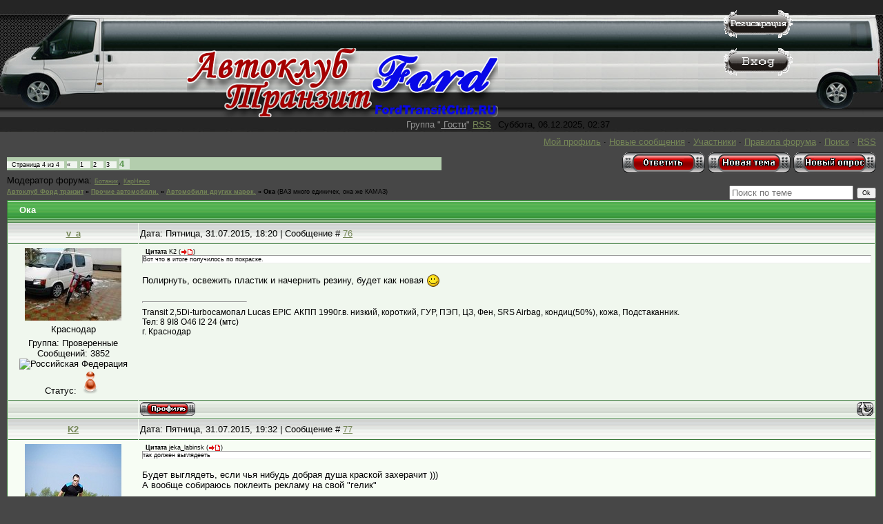

--- FILE ---
content_type: text/html; charset=UTF-8
request_url: http://www.fordtransitclub.ru/forum/78-2130-4
body_size: 15175
content:
<html>
<head>

	<script type="text/javascript">new Image().src = "//counter.yadro.ru/hit;ucoznet?r"+escape(document.referrer)+(screen&&";s"+screen.width+"*"+screen.height+"*"+(screen.colorDepth||screen.pixelDepth))+";u"+escape(document.URL)+";"+Date.now();</script>
	<script type="text/javascript">new Image().src = "//counter.yadro.ru/hit;ucoz_desktop_ad?r"+escape(document.referrer)+(screen&&";s"+screen.width+"*"+screen.height+"*"+(screen.colorDepth||screen.pixelDepth))+";u"+escape(document.URL)+";"+Date.now();</script>
<title>Автоклуб Форд транзит</title>
<link type="text/css" rel="StyleSheet" href="http://fordtransitclub.ru/gt.css" />

	<link rel="stylesheet" href="/.s/src/base.min.css?v=041628" />
	<link rel="stylesheet" href="/.s/src/layer1.min.css?v=041617" />

	<script src="/.s/src/jquery-1.12.4.min.js"></script>
	
	<script src="/.s/src/uwnd.min.js?v=041628"></script>
	<script src="//s729.ucoz.net/cgi/uutils.fcg?a=uSD&ca=2&ug=999&isp=0&r=0.392285971750905"></script>
	<link rel="stylesheet" href="/.s/src/ulightbox/ulightbox.min.css" />
	<script src="/.s/src/ulightbox/ulightbox.min.js"></script>
	<script>
/* --- UCOZ-JS-DATA --- */
window.uCoz = {"mod":"fr","site":{"domain":"fordtransitclub.ru","host":"avtoklub.clan.su","id":"6avtoklub"},"language":"ru","layerType":1,"module":"forum","uLightboxType":1,"country":"US","ssid":"262643354732022720530","sign":{"7253":"Начать слайд-шоу","7287":"Перейти на страницу с фотографией.","5255":"Помощник","3125":"Закрыть","7252":"Предыдущий","7254":"Изменить размер","7251":"Запрошенный контент не может быть загружен. Пожалуйста, попробуйте позже.","5458":"Следующий"}};
/* --- UCOZ-JS-CODE --- */

	function Insert(qmid, user, text ) {
		user = user.replace(/\[/g, '\\[').replace(/\]/g, '\\]');
		if ( !!text ) {
			qmid = qmid.replace(/[^0-9]/g, "");
			paste("[quote="+user+";"+qmid+"]"+text+"[/quote]\n", 0);
		} else {
			_uWnd.alert('Выделите текст для цитирования', '', {w:230, h:80, tm:3000});
		}
	}

	function paste(text, flag ) {
		if ( document.selection && flag ) {
			document.addform.message.focus();
			document.addform.document.selection.createRange().text = text;
		} else {
			document.addform.message.value += text;
		}
	}

	function get_selection( ) {
		if ( window.getSelection ) {
			selection = window.getSelection().toString();
		} else if ( document.getSelection ) {
			selection = document.getSelection();
		} else {
			selection = document.selection.createRange().text;
		}
	}

	function pdel(id, n ) {
		if ( confirm('Вы подтверждаете удаление?') ) {
			(window.pDelBut = document.getElementById('dbo' + id))
				&& (pDelBut.width = pDelBut.height = 13) && (pDelBut.src = '/.s/img/ma/m/i2.gif');
			_uPostForm('', {url:'/forum/78-2130-' + id + '-8-0-262643354732022720530', 't_pid': n});
		}
	}
function loginPopupForm(params = {}) { new _uWnd('LF', ' ', -250, -100, { closeonesc:1, resize:1 }, { url:'/index/40' + (params.urlParams ? '?'+params.urlParams : '') }) }
/* --- UCOZ-JS-END --- */
</script>

	<style>.UhideBlock{display:none; }</style>
</head>


<body style="background:#474747; margin:0px; padding:0px;">

<!--U1AHEADER1Z--><table cellpadding="0" cellspacing="0" border="0" width="100%" height="100%">
<tr></tr>
<td valign="top">
<table align="center" border="0" cellpadding="0" cellspacing="0" height="170" width="100%" style="background:url(/img/back.jpg) #373737;">
 

<tr border="3"><td rowspan="2"><img src="/img/logo_cool.jpg"><a href="http://fordtransitclub.ru/" title="На главную" ><img src="/img/logo2.png" border="0"></a></td></tr>

<tr><td height="170"><span style="color:#FFFFFF;font:10pt bold Verdana,Tahoma;"></span></td><td width="100%" align="right" valign="top"><br><a href="/index/3" title="Регистрация"><img src="/img/reg.png" border="0" alt="Регистрация"></a><BR /><br /><a href="javascript:;" rel="nofollow" onclick="loginPopupForm(); return false;" title="Вход"><img src="/img/login.png" border="0" alt="Вход"></a></td><td><img src="/img/hade_and.jpg" /></td></tr>
<tr><td height="21" align="right" style="padding-right:10px;color:#959595;"><!--<s3167>-->Группа<!--</s>--> "<u> Гости</u>" <a href="/forum/78-0-0-37">RSS</a></td><td width="100%">Суббота, 06.12.2025, 02:37</td></tr>

</table><!--/U1AHEADER1Z-->

<table cellpadding="0" cellspacing="0" border="0" width="100%" style="padding: 0 10px;"><tr><td width="100%" align="center">

<table border="0" cellpadding="0" height="30" cellspacing="0" width="100%">
<tr>
<td align="right">
<a class="fNavLink" href="" rel="nofollow"><!--<s5209>-->Мой профиль<!--</s>--></a> &middot;
<a class="fNavLink" href="/forum/0-0-1-34" rel="nofollow"><!--<s5209>-->Новые сообщения<!--</s>--></a> &middot; 
<a class="fNavLink" href="/forum/0-0-1-35" rel="nofollow"><!--<s5216>-->Участники<!--</s>--></a> &middot; 
<a class="fNavLink" href="/forum/0-0-0-36" rel="nofollow"><!--<s5166>-->Правила форума<!--</s>--></a> &middot; 
<a class="fNavLink" href="/forum/0-0-0-6" rel="nofollow"><!--<s3163>-->Поиск<!--</s>--></a> &middot; 
<a class="fNavLink" href="/forum/78-0-0-37" rel="nofollow">RSS</a></td>
</tr>
</table>

		

		<table class="ThrTopButtonsTbl" border="0" width="100%" cellspacing="0" cellpadding="0">
			<tr class="ThrTopButtonsRow1">
				<td width="50%" class="ThrTopButtonsCl11">
	<ul class="switches switchesTbl forum-pages">
		<li class="pagesInfo">Страница <span class="curPage">4</span> из <span class="numPages">4</span></li>
		<li class="switch switch-back"><a class="switchBack" href="/forum/78-2130-3" title="Предыдущая"><span>&laquo;</span></a></li> <li class="switch"><a class="switchDigit" href="/forum/78-2130-1">1</a></li>
	<li class="switch"><a class="switchDigit" href="/forum/78-2130-2">2</a></li>
	<li class="switch"><a class="switchDigit" href="/forum/78-2130-3">3</a></li>
	<li class="switchActive">4</li> 
	</ul></td>
				<td align="right" class="frmBtns ThrTopButtonsCl12"><div id="frmButns83"><a href="javascript:;" rel="nofollow" onclick="_uWnd.alert('Необходима авторизация для данного действия. Войдите или зарегистрируйтесь.','',{w:230,h:80,tm:3000});return false;"><img alt="" style="margin:0;padding:0;border:0;" title="Ответить" src="/forum_boton/t_reply.gif" /></a> <a href="javascript:;" rel="nofollow" onclick="_uWnd.alert('Необходима авторизация для данного действия. Войдите или зарегистрируйтесь.','',{w:230,h:80,tm:3000});return false;"><img alt="" style="margin:0;padding:0;border:0;" title="Новая тема" src="/forum_boton/t_new.gif" /></a> <a href="javascript:;" rel="nofollow" onclick="_uWnd.alert('Необходима авторизация для данного действия. Войдите или зарегистрируйтесь.','',{w:230,h:80,tm:3000});return false;"><img alt="" style="margin:0;padding:0;border:0;" title="Новый опрос" src="/forum_boton/t_poll.gif" /></a></div></td></tr>
			<tr class="ThrTopButtonsRow2">
	<td class="forumModerBlock ThrTopButtonsCl21"><span class="moders-wrapper">Модератор форума: <a href="javascript:;" rel="nofollow" onclick="window.open('/index/8-0-%D0%91%D0%BE%D1%82%D0%B0%D0%BD%D0%B8%D0%BA', 'up48', 'scrollbars=1,top=0,left=0,resizable=1,width=700,height=375'); return false;" class="forumModer">Ботаник</a>, <a href="javascript:;" rel="nofollow" onclick="window.open('/index/8-0-%D0%9A%D0%B0%D1%80%D0%9D%D0%B5%D0%BC%D0%BE', 'up48', 'scrollbars=1,top=0,left=0,resizable=1,width=700,height=375'); return false;" class="forumModer">КарНемо</a></span></td>
	<td class="ThrTopButtonsCl22">&nbsp;</td></tr>
		</table>
		
	<table class="ThrForumBarTbl" border="0" width="100%" cellspacing="0" cellpadding="0">
		<tr class="ThrForumBarRow1">
			<td class="forumNamesBar ThrForumBarCl11 breadcrumbs" style="padding-top:3px;padding-bottom:5px;">
				<a class="forumBar breadcrumb-item" href="/forum/">Автоклуб Форд транзит</a>  <span class="breadcrumb-sep">&raquo;</span> <a class="forumBar breadcrumb-item" href="/forum/77">Прочие автомобили.</a> <span class="breadcrumb-sep">&raquo;</span> <a class="forumBar breadcrumb-item" href="/forum/78">Автомобили других марок.</a> <span class="breadcrumb-sep">&raquo;</span> <a class="forumBarA" href="/forum/78-2130-1">Ока</a> <span class="thDescr">(ВАЗ много единичек, она же КАМАЗ)</span></td><td class="ThrForumBarCl12" >
	
	<script>
	function check_search(form ) {
		if ( form.s.value.length < 3 ) {
			_uWnd.alert('Вы ввели слишком короткий поисковой запрос.', '', { w:230, h:80, tm:3000 })
			return false
		}
		return true
	}
	</script>
	<form id="thread_search_form" onsubmit="return check_search(this)" action="/forum/78-2130" method="GET">
		<input class="fastNav" type="submit" value="Ok" id="thread_search_button"><input type="text" name="s" value="" placeholder="Поиск по теме" id="thread_search_field"/>
	</form>
			</td></tr>
	</table>
		
		<div class="gDivLeft">
	<div class="gDivRight">
		<table class="gTable threadpage-posts-table" border="0" width="100%" cellspacing="1" cellpadding="0">
		<tr>
			<td class="gTableTop">
				<div style="float:right" class="gTopCornerRight"></div>
				<span class="forum-title">Ока</span>
				</td></tr><tr><td class="postSeparator"><div id="nativeroll_video_cont" style="display:none;"></div></td></tr><tr id="post106735"><td class="postRest1"><table class="postTable" border="0" cellpadding="2" cellspacing="1" width="100%">
<tbody><tr><td class="postTdTop" align="center" width="15%"><a class="postUser" href="javascript://" onclick="emoticon('[b]v_a[/b],');return false;">v_a</a></td><td class="postTdTop">Дата: Пятница, 31.07.2015, 18:20 | Сообщение # <a rel="nofollow" name="106735" class="postNumberLink" href="javascript:;" onclick="prompt('Прямая ссылка к сообщению', 'http://www.fordtransitclub.ru/forum/78-2130-106735-16-1438356006'); return false;">76</a></td></tr>
<tr><td class="postTdInfo" valign="top">
<img title="v_a" class="userAvatar" src="/avatar/63/652037.jpg" border="0">
<div class="postRankName">Краснодар</div>
<div class="postRankIco"><img alt="" style="margin:0;padding:0;border:0;" name="groupIcon" src="http://www.fordtransitclub.ru/verify.gif" title="Проверенные" /></div>
<div class="postUserGroup">Группа: Проверенные</div>
<div class="numposts">Сообщений: <span="unp">3852</span="unp"></div>

<script type="text/javascript"> 
function checkajax106735(){ 
forms=document.getElementsByTagName('form'); 
for(f=0;f<forms.length;f++){ 
if(forms[f].id=='frm981'){ 
if(repval=='minus'){document.getElementById('a1').checked='true'; 
forms[f].reason.value='Тьфу на тебя, за твой ответ в теме:'+window.location.href; 
document.getElementById('submfrm981').click(); 
document.getElementById('sbt981').onclick=null; 
clearInterval(ajaxtime);}// by radiations.ru 
else{document.getElementById('a2').checked='true'; 
forms[f].reason.value='Спасибо за ответ в теме:'+window.location.href; 
document.getElementById('submfrm981').click(); 
document.getElementById('sbt981').onclick=null; 
clearInterval(ajaxtime);}}}} 
</script> 



<img src="http://radiations.ru/flag/169.gif" align="absmiddle" title="Российская Федерация">


<div class="statusBlock">Статус: <span class="statusOffline"><img src="/off.gif" alt=":-("></span></div>
 
</td><td class="posttdMessage" valign="top"><span class="ucoz-forum-post" id="ucoz-forum-post-106735" edit-url=""><!--uzquote--><div class="bbQuoteBlock"><div class="bbQuoteName" style="padding-left:5px;font-size:7pt"><b>Цитата</b> <span class="qName"><!--qn-->K2<!--/qn--></span> (<span class="qAnchor"><!--qa--><a href="http://www.fordtransitclub.ru/forum/78-2130-106728-16-1438330588"><img alt="" style="margin:0;padding:0;vertical-align:middle;border:0;" title="Ссылка на цитируемый текст" src="http://s25.ucoz.net/img/fr/ic/2/lastpost.gif"></a><!--/qa--></span>)</div><div class="quoteMessage" style="border:1px inset;max-height:200px;overflow:auto;height:expression(this.scrollHeight<5?this.style.height:scrollHeight>200?'200px':''+(this.scrollHeight+5)+'px');"><!--uzq-->Вот что в итоге получилось по покраске. <!--/uzq--></div></div><!--/uzquote--> <br /> Полирнуть, освежить пластик и начернить резину, будет как новая <img src="http://s25.ucoz.net/sm/2/smile.gif" border="0" align="absmiddle" alt="smile" /></span>

<br><hr class="signatureHr" align="left" size="1" width="150"><span class="signatureView">Transit 2,5Di-turboсамопал Lucas EPIC АКПП 1990г.в. низкий, короткий, ГУР, ПЭП, ЦЗ, Фен, SRS Airbag, кондиц(50%), кожа, Подстаканник. <br /> Тел: 8 9I8 О46 I2 24 (мтс) <br /> г. Краснодар</span>
</td></tr>
<tr><td class="postBottom" align="center">&nbsp;</td><td class="postBottom">
<table border="0" cellpadding="0" cellspacing="0" width="100%">
<tbody><tr><td><a href="javascript:;" rel="nofollow" onclick="window.open('/index/8-133', 'up133', 'scrollbars=1,top=0,left=0,resizable=1,width=700,height=375'); return false;" onclick="return hs.htmlExpand(this,{objectType:'ajax',width:700})"><img src='http://avtoklub.clan.su/forum_boton/p_profile.gif' border "0" /img></a></td><td style="padding-right: 15px;" align="right"></td><td align="right" nowrap="nowrap" width="2%"><a class="goOnTop" href="javascript:scroll(0,0);"><img alt="" style="margin:0;padding:0;border:0;" src="/forum_boton/p_up.gif" title="Вверх" /></a></td></tr>
</tbody></table></td></tr></tbody></table></td></tr><tr id="post106736"><td class="postRest2"><table class="postTable" border="0" cellpadding="2" cellspacing="1" width="100%">
<tbody><tr><td class="postTdTop" align="center" width="15%"><a class="postUser" href="javascript://" onclick="emoticon('[b]K2[/b],');return false;">K2</a></td><td class="postTdTop">Дата: Пятница, 31.07.2015, 19:32 | Сообщение # <a rel="nofollow" name="106736" class="postNumberLink" href="javascript:;" onclick="prompt('Прямая ссылка к сообщению', 'http://www.fordtransitclub.ru/forum/78-2130-106736-16-1438360323'); return false;">77</a></td></tr>
<tr><td class="postTdInfo" valign="top">
<img title="K2" class="userAvatar" src="/avatar/11/724272.jpg" border="0">
<div class="postRankName">Из старожилов</div>
<div class="postRankIco"><img alt="" style="margin:0;padding:0;border:0;" name="groupIcon" src="http://www.fordtransitclub.ru/verify.gif" title="Проверенные" /></div>
<div class="postUserGroup">Группа: Проверенные</div>
<div class="numposts">Сообщений: <span="unp">7936</span="unp"></div>

<script type="text/javascript"> 
function checkajax106736(){ 
forms=document.getElementsByTagName('form'); 
for(f=0;f<forms.length;f++){ 
if(forms[f].id=='frm981'){ 
if(repval=='minus'){document.getElementById('a1').checked='true'; 
forms[f].reason.value='Тьфу на тебя, за твой ответ в теме:'+window.location.href; 
document.getElementById('submfrm981').click(); 
document.getElementById('sbt981').onclick=null; 
clearInterval(ajaxtime);}// by radiations.ru 
else{document.getElementById('a2').checked='true'; 
forms[f].reason.value='Спасибо за ответ в теме:'+window.location.href; 
document.getElementById('submfrm981').click(); 
document.getElementById('sbt981').onclick=null; 
clearInterval(ajaxtime);}}}} 
</script> 



<img src="http://radiations.ru/flag/169.gif" align="absmiddle" title="Российская Федерация">


<div class="statusBlock">Статус: <span class="statusOffline"><img src="/off.gif" alt=":-("></span></div>
 
</td><td class="posttdMessage" valign="top"><span class="ucoz-forum-post" id="ucoz-forum-post-106736" edit-url=""><!--uzquote--><div class="bbQuoteBlock"><div class="bbQuoteName" style="padding-left:5px;font-size:7pt"><b>Цитата</b> <span class="qName"><!--qn-->jeka_labinsk<!--/qn--></span> (<span class="qAnchor"><!--qa--><a href="http://www.fordtransitclub.ru/forum/78-2130-106733-16-1438349103"><img alt="" style="margin:0;padding:0;vertical-align:middle;border:0;" title="Ссылка на цитируемый текст" src="http://s25.ucoz.net/img/fr/ic/2/lastpost.gif"></a><!--/qa--></span>)</div><div class="quoteMessage" style="border:1px inset;max-height:200px;overflow:auto;height:expression(this.scrollHeight<5?this.style.height:scrollHeight>200?'200px':''+(this.scrollHeight+5)+'px');"><!--uzq--> так должен выглядееть<!--/uzq--></div></div><!--/uzquote--> <br /> Будет выглядеть, если чья нибудь добрая душа краской захерачит ))) <br /> А вообще собираюсь поклеить рекламу на свой "гелик" <br /><br /> <!--uzquote--><div class="bbQuoteBlock"><div class="bbQuoteName" style="padding-left:5px;font-size:7pt"><b>Цитата</b> <span class="qName"><!--qn-->v_a<!--/qn--></span> (<span class="qAnchor"><!--qa--><a href="http://www.fordtransitclub.ru/forum/78-2130-106735-16-1438356006"><img alt="" style="margin:0;padding:0;vertical-align:middle;border:0;" title="Ссылка на цитируемый текст" src="http://s25.ucoz.net/img/fr/ic/2/lastpost.gif"></a><!--/qa--></span>)</div><div class="quoteMessage" style="border:1px inset;max-height:200px;overflow:auto;height:expression(this.scrollHeight<5?this.style.height:scrollHeight>200?'200px':''+(this.scrollHeight+5)+'px');"><!--uzq-->будет как новая <!--/uzq--></div></div><!--/uzquote--> <br /> Только старая))) полирнуть и правда надо, а резина на замену без вариантов.</span>

<br><hr class="signatureHr" align="left" size="1" width="150"><span class="signatureView">Мир всем!</span>
</td></tr>
<tr><td class="postBottom" align="center">&nbsp;</td><td class="postBottom">
<table border="0" cellpadding="0" cellspacing="0" width="100%">
<tbody><tr><td><a href="javascript:;" rel="nofollow" onclick="window.open('/index/8-499', 'up499', 'scrollbars=1,top=0,left=0,resizable=1,width=700,height=375'); return false;" onclick="return hs.htmlExpand(this,{objectType:'ajax',width:700})"><img src='http://avtoklub.clan.su/forum_boton/p_profile.gif' border "0" /img></a></td><td style="padding-right: 15px;" align="right"></td><td align="right" nowrap="nowrap" width="2%"><a class="goOnTop" href="javascript:scroll(0,0);"><img alt="" style="margin:0;padding:0;border:0;" src="/forum_boton/p_up.gif" title="Вверх" /></a></td></tr>
</tbody></table></td></tr></tbody></table></td></tr><tr id="post106737"><td class="postRest1"><table class="postTable" border="0" cellpadding="2" cellspacing="1" width="100%">
<tbody><tr><td class="postTdTop" align="center" width="15%"><a class="postUser" href="javascript://" onclick="emoticon('[b]televizor[/b],');return false;">televizor</a></td><td class="postTdTop">Дата: Пятница, 31.07.2015, 19:44 | Сообщение # <a rel="nofollow" name="106737" class="postNumberLink" href="javascript:;" onclick="prompt('Прямая ссылка к сообщению', 'http://www.fordtransitclub.ru/forum/78-2130-106737-16-1438361064'); return false;">78</a></td></tr>
<tr><td class="postTdInfo" valign="top">
<img title="televizor" class="userAvatar" src="/avatar/19/908935.jpg" border="0">
<div class="postRankName">Среди телевизоров ПЕРВЫЙ, нах... Турбо-телек.</div>
<div class="postRankIco"><img alt="" style="margin:0;padding:0;border:0;" name="groupIcon" src="http://www.fordtransitclub.ru/verify.gif" title="Проверенные" /></div>
<div class="postUserGroup">Группа: Проверенные</div>
<div class="numposts">Сообщений: <span="unp">8088</span="unp"></div>

<script type="text/javascript"> 
function checkajax106737(){ 
forms=document.getElementsByTagName('form'); 
for(f=0;f<forms.length;f++){ 
if(forms[f].id=='frm981'){ 
if(repval=='minus'){document.getElementById('a1').checked='true'; 
forms[f].reason.value='Тьфу на тебя, за твой ответ в теме:'+window.location.href; 
document.getElementById('submfrm981').click(); 
document.getElementById('sbt981').onclick=null; 
clearInterval(ajaxtime);}// by radiations.ru 
else{document.getElementById('a2').checked='true'; 
forms[f].reason.value='Спасибо за ответ в теме:'+window.location.href; 
document.getElementById('submfrm981').click(); 
document.getElementById('sbt981').onclick=null; 
clearInterval(ajaxtime);}}}} 
</script> 



<img src="http://radiations.ru/flag/169.gif" align="absmiddle" title="Российская Федерация">


<div class="statusBlock">Статус: <span class="statusOffline"><img src="/off.gif" alt=":-("></span></div>
 
</td><td class="posttdMessage" valign="top"><span class="ucoz-forum-post" id="ucoz-forum-post-106737" edit-url=""><!--uzquote--><div class="bbQuoteBlock"><div class="bbQuoteName" style="padding-left:5px;font-size:7pt"><b>Цитата</b> <span class="qName"><!--qn-->jeka_labinsk<!--/qn--></span> (<span class="qAnchor"><!--qa--><a href="http://www.fordtransitclub.ru/forum/78-2130-106733-16-1438349103"><img alt="" style="margin:0;padding:0;vertical-align:middle;border:0;" title="Ссылка на цитируемый текст" src="http://s25.ucoz.net/img/fr/ic/2/lastpost.gif"></a><!--/qa--></span>)</div><div class="quoteMessage" style="border:1px inset;max-height:200px;overflow:auto;height:expression(this.scrollHeight<5?this.style.height:scrollHeight>200?'200px':''+(this.scrollHeight+5)+'px');"><!--uzq-->вот примерно так должен выглядееть прикольный лягушонок! <!--/uzq--></div></div><!--/uzquote--> <br /> Идея хорошая <img src="http://s25.ucoz.net/sm/2/biggrin.gif" border="0" align="absmiddle" alt="biggrin" /> ,но воще я думаю вырастет багажник для велика. <br /> Серёж лови плюс,симпатичный правда мини лягушонок.Для поездок по месту самое то.Хотя знаю камазиста который на таком же авто ездил за кпп камазовской в набережные челны. <img src="http://s25.ucoz.net/sm/2/yes.gif" border="0" align="absmiddle" alt="yes" /></span>

<br><hr class="signatureHr" align="left" size="1" width="150"><span class="signatureView">Ford transit ДТ  86г  и  96г.</span>
</td></tr>
<tr><td class="postBottom" align="center">&nbsp;</td><td class="postBottom">
<table border="0" cellpadding="0" cellspacing="0" width="100%">
<tbody><tr><td><a href="javascript:;" rel="nofollow" onclick="window.open('/index/8-137', 'up137', 'scrollbars=1,top=0,left=0,resizable=1,width=700,height=375'); return false;" onclick="return hs.htmlExpand(this,{objectType:'ajax',width:700})"><img src='http://avtoklub.clan.su/forum_boton/p_profile.gif' border "0" /img></a></td><td style="padding-right: 15px;" align="right"></td><td align="right" nowrap="nowrap" width="2%"><a class="goOnTop" href="javascript:scroll(0,0);"><img alt="" style="margin:0;padding:0;border:0;" src="/forum_boton/p_up.gif" title="Вверх" /></a></td></tr>
</tbody></table></td></tr></tbody></table></td></tr><tr id="post106739"><td class="postRest2"><table class="postTable" border="0" cellpadding="2" cellspacing="1" width="100%">
<tbody><tr><td class="postTdTop" align="center" width="15%"><a class="postUser" href="javascript://" onclick="emoticon('[b]v_a[/b],');return false;">v_a</a></td><td class="postTdTop">Дата: Пятница, 31.07.2015, 19:51 | Сообщение # <a rel="nofollow" name="106739" class="postNumberLink" href="javascript:;" onclick="prompt('Прямая ссылка к сообщению', 'http://www.fordtransitclub.ru/forum/78-2130-106739-16-1438361518'); return false;">79</a></td></tr>
<tr><td class="postTdInfo" valign="top">
<img title="v_a" class="userAvatar" src="/avatar/63/652037.jpg" border="0">
<div class="postRankName">Краснодар</div>
<div class="postRankIco"><img alt="" style="margin:0;padding:0;border:0;" name="groupIcon" src="http://www.fordtransitclub.ru/verify.gif" title="Проверенные" /></div>
<div class="postUserGroup">Группа: Проверенные</div>
<div class="numposts">Сообщений: <span="unp">3852</span="unp"></div>

<script type="text/javascript"> 
function checkajax106739(){ 
forms=document.getElementsByTagName('form'); 
for(f=0;f<forms.length;f++){ 
if(forms[f].id=='frm981'){ 
if(repval=='minus'){document.getElementById('a1').checked='true'; 
forms[f].reason.value='Тьфу на тебя, за твой ответ в теме:'+window.location.href; 
document.getElementById('submfrm981').click(); 
document.getElementById('sbt981').onclick=null; 
clearInterval(ajaxtime);}// by radiations.ru 
else{document.getElementById('a2').checked='true'; 
forms[f].reason.value='Спасибо за ответ в теме:'+window.location.href; 
document.getElementById('submfrm981').click(); 
document.getElementById('sbt981').onclick=null; 
clearInterval(ajaxtime);}}}} 
</script> 



<img src="http://radiations.ru/flag/169.gif" align="absmiddle" title="Российская Федерация">


<div class="statusBlock">Статус: <span class="statusOffline"><img src="/off.gif" alt=":-("></span></div>
 
</td><td class="posttdMessage" valign="top"><span class="ucoz-forum-post" id="ucoz-forum-post-106739" edit-url=""><!--uzquote--><div class="bbQuoteBlock"><div class="bbQuoteName" style="padding-left:5px;font-size:7pt"><b>Цитата</b> <span class="qName"><!--qn-->K2<!--/qn--></span> (<span class="qAnchor"><!--qa--><a href="http://www.fordtransitclub.ru/forum/78-2130-106736-16-1438360323"><img alt="" style="margin:0;padding:0;vertical-align:middle;border:0;" title="Ссылка на цитируемый текст" src="http://s25.ucoz.net/img/fr/ic/2/lastpost.gif"></a><!--/qa--></span>)</div><div class="quoteMessage" style="border:1px inset;max-height:200px;overflow:auto;height:expression(this.scrollHeight<5?this.style.height:scrollHeight>200?'200px':''+(this.scrollHeight+5)+'px');"><!--uzq-->Только старая))) <!--/uzq--></div></div><!--/uzquote--> <br /> Как и все наши машины)) <br /> PS появилась у меня Ауди 80 Б2, надо будет перегнать из деревни и приводить потихоньку к заводскому виду. Ржавчины нет и всего 3 крашенных элемента, правда есть небольшой минус, лет 10 назад машинка валялась на крыше в высокой траве, царапин нет, но крышу явно придеться менять <img src="http://s25.ucoz.net/sm/2/smile.gif" border="0" align="absmiddle" alt="smile" /></span>

<br><hr class="signatureHr" align="left" size="1" width="150"><span class="signatureView">Transit 2,5Di-turboсамопал Lucas EPIC АКПП 1990г.в. низкий, короткий, ГУР, ПЭП, ЦЗ, Фен, SRS Airbag, кондиц(50%), кожа, Подстаканник. <br /> Тел: 8 9I8 О46 I2 24 (мтс) <br /> г. Краснодар</span>
</td></tr>
<tr><td class="postBottom" align="center">&nbsp;</td><td class="postBottom">
<table border="0" cellpadding="0" cellspacing="0" width="100%">
<tbody><tr><td><a href="javascript:;" rel="nofollow" onclick="window.open('/index/8-133', 'up133', 'scrollbars=1,top=0,left=0,resizable=1,width=700,height=375'); return false;" onclick="return hs.htmlExpand(this,{objectType:'ajax',width:700})"><img src='http://avtoklub.clan.su/forum_boton/p_profile.gif' border "0" /img></a></td><td style="padding-right: 15px;" align="right"></td><td align="right" nowrap="nowrap" width="2%"><a class="goOnTop" href="javascript:scroll(0,0);"><img alt="" style="margin:0;padding:0;border:0;" src="/forum_boton/p_up.gif" title="Вверх" /></a></td></tr>
</tbody></table></td></tr></tbody></table></td></tr><tr id="post106741"><td class="postRest1"><table class="postTable" border="0" cellpadding="2" cellspacing="1" width="100%">
<tbody><tr><td class="postTdTop" align="center" width="15%"><a class="postUser" href="javascript://" onclick="emoticon('[b]televizor[/b],');return false;">televizor</a></td><td class="postTdTop">Дата: Пятница, 31.07.2015, 20:03 | Сообщение # <a rel="nofollow" name="106741" class="postNumberLink" href="javascript:;" onclick="prompt('Прямая ссылка к сообщению', 'http://www.fordtransitclub.ru/forum/78-2130-106741-16-1438362211'); return false;">80</a></td></tr>
<tr><td class="postTdInfo" valign="top">
<img title="televizor" class="userAvatar" src="/avatar/19/908935.jpg" border="0">
<div class="postRankName">Среди телевизоров ПЕРВЫЙ, нах... Турбо-телек.</div>
<div class="postRankIco"><img alt="" style="margin:0;padding:0;border:0;" name="groupIcon" src="http://www.fordtransitclub.ru/verify.gif" title="Проверенные" /></div>
<div class="postUserGroup">Группа: Проверенные</div>
<div class="numposts">Сообщений: <span="unp">8088</span="unp"></div>

<script type="text/javascript"> 
function checkajax106741(){ 
forms=document.getElementsByTagName('form'); 
for(f=0;f<forms.length;f++){ 
if(forms[f].id=='frm981'){ 
if(repval=='minus'){document.getElementById('a1').checked='true'; 
forms[f].reason.value='Тьфу на тебя, за твой ответ в теме:'+window.location.href; 
document.getElementById('submfrm981').click(); 
document.getElementById('sbt981').onclick=null; 
clearInterval(ajaxtime);}// by radiations.ru 
else{document.getElementById('a2').checked='true'; 
forms[f].reason.value='Спасибо за ответ в теме:'+window.location.href; 
document.getElementById('submfrm981').click(); 
document.getElementById('sbt981').onclick=null; 
clearInterval(ajaxtime);}}}} 
</script> 



<img src="http://radiations.ru/flag/169.gif" align="absmiddle" title="Российская Федерация">


<div class="statusBlock">Статус: <span class="statusOffline"><img src="/off.gif" alt=":-("></span></div>
 
</td><td class="posttdMessage" valign="top"><span class="ucoz-forum-post" id="ucoz-forum-post-106741" edit-url=""><!--uzquote--><div class="bbQuoteBlock"><div class="bbQuoteName" style="padding-left:5px;font-size:7pt"><b>Цитата</b> <span class="qName"><!--qn-->v_a<!--/qn--></span> (<span class="qAnchor"><!--qa--><a href="http://www.fordtransitclub.ru/forum/78-2130-106739-16-1438361518"><img alt="" style="margin:0;padding:0;vertical-align:middle;border:0;" title="Ссылка на цитируемый текст" src="http://s25.ucoz.net/img/fr/ic/2/lastpost.gif"></a><!--/qa--></span>)</div><div class="quoteMessage" style="border:1px inset;max-height:200px;overflow:auto;height:expression(this.scrollHeight<5?this.style.height:scrollHeight>200?'200px':''+(this.scrollHeight+5)+'px');"><!--uzq-->Как и все наши машины)) <!--/uzq--></div></div><!--/uzquote--> <img src="http://s25.ucoz.net/sm/2/yes.gif" border="0" align="absmiddle" alt="yes" /></span>

<br><hr class="signatureHr" align="left" size="1" width="150"><span class="signatureView">Ford transit ДТ  86г  и  96г.</span>
</td></tr>
<tr><td class="postBottom" align="center">&nbsp;</td><td class="postBottom">
<table border="0" cellpadding="0" cellspacing="0" width="100%">
<tbody><tr><td><a href="javascript:;" rel="nofollow" onclick="window.open('/index/8-137', 'up137', 'scrollbars=1,top=0,left=0,resizable=1,width=700,height=375'); return false;" onclick="return hs.htmlExpand(this,{objectType:'ajax',width:700})"><img src='http://avtoklub.clan.su/forum_boton/p_profile.gif' border "0" /img></a></td><td style="padding-right: 15px;" align="right"></td><td align="right" nowrap="nowrap" width="2%"><a class="goOnTop" href="javascript:scroll(0,0);"><img alt="" style="margin:0;padding:0;border:0;" src="/forum_boton/p_up.gif" title="Вверх" /></a></td></tr>
</tbody></table></td></tr></tbody></table></td></tr><tr id="post106744"><td class="postRest2"><table class="postTable" border="0" cellpadding="2" cellspacing="1" width="100%">
<tbody><tr><td class="postTdTop" align="center" width="15%"><a class="postUser" href="javascript://" onclick="emoticon('[b]Димарик[/b],');return false;">Димарик</a></td><td class="postTdTop">Дата: Пятница, 31.07.2015, 22:57 | Сообщение # <a rel="nofollow" name="106744" class="postNumberLink" href="javascript:;" onclick="prompt('Прямая ссылка к сообщению', 'http://www.fordtransitclub.ru/forum/78-2130-106744-16-1438372670'); return false;">81</a></td></tr>
<tr><td class="postTdInfo" valign="top">
<img title="Димарик" class="userAvatar" src="/avatar/57/528277.jpg" border="0">
<div class="postRankName">Из Старожилов ...</div>
<div class="postRankIco"><img alt="" style="margin:0;padding:0;border:0;" name="groupIcon" src="http://www.fordtransitclub.ru/verify.gif" title="Проверенные" /></div>
<div class="postUserGroup">Группа: Проверенные</div>
<div class="numposts">Сообщений: <span="unp">4679</span="unp"></div>

<script type="text/javascript"> 
function checkajax106744(){ 
forms=document.getElementsByTagName('form'); 
for(f=0;f<forms.length;f++){ 
if(forms[f].id=='frm981'){ 
if(repval=='minus'){document.getElementById('a1').checked='true'; 
forms[f].reason.value='Тьфу на тебя, за твой ответ в теме:'+window.location.href; 
document.getElementById('submfrm981').click(); 
document.getElementById('sbt981').onclick=null; 
clearInterval(ajaxtime);}// by radiations.ru 
else{document.getElementById('a2').checked='true'; 
forms[f].reason.value='Спасибо за ответ в теме:'+window.location.href; 
document.getElementById('submfrm981').click(); 
document.getElementById('sbt981').onclick=null; 
clearInterval(ajaxtime);}}}} 
</script> 



<img src="http://radiations.ru/flag/31.gif" align="absmiddle" title="Беларусь">


<div class="statusBlock">Статус: <span class="statusOffline"><img src="/off.gif" alt=":-("></span></div>
 
</td><td class="posttdMessage" valign="top"><span class="ucoz-forum-post" id="ucoz-forum-post-106744" edit-url=""><!--uzquote--><div class="bbQuoteBlock"><div class="bbQuoteName" style="padding-left:5px;font-size:7pt"><b>Цитата</b> <span class="qName"><!--qn-->finist07<!--/qn--></span> (<span class="qAnchor"><!--qa--><a href="http://www.fordtransitclub.ru/forum/78-2130-106732-16-1438342885"><img alt="" style="margin:0;padding:0;vertical-align:middle;border:0;" title="Ссылка на цитируемый текст" src="http://s25.ucoz.net/img/fr/ic/2/lastpost.gif"></a><!--/qa--></span>)</div><div class="quoteMessage" style="border:1px inset;max-height:200px;overflow:auto;height:expression(this.scrollHeight<5?this.style.height:scrollHeight>200?'200px':''+(this.scrollHeight+5)+'px');"><!--uzq-->ну а чё,прикольный лягушёнок<!--/uzq--></div></div><!--/uzquote-->А двиг транзитовский влезет? Ну хотя б в салон? <img src="http://s25.ucoz.net/sm/2/lol.gif" border="0" align="absmiddle" alt="lol" /></span>

<br><hr class="signatureHr" align="left" size="1" width="150"><span class="signatureView">2,5D, Атмосферник, коротыш, насос Бош, 1995 г.в.</span>
</td></tr>
<tr><td class="postBottom" align="center">&nbsp;</td><td class="postBottom">
<table border="0" cellpadding="0" cellspacing="0" width="100%">
<tbody><tr><td><a href="javascript:;" rel="nofollow" onclick="window.open('/index/8-1064', 'up1064', 'scrollbars=1,top=0,left=0,resizable=1,width=700,height=375'); return false;" onclick="return hs.htmlExpand(this,{objectType:'ajax',width:700})"><img src='http://avtoklub.clan.su/forum_boton/p_profile.gif' border "0" /img></a></td><td style="padding-right: 15px;" align="right"></td><td align="right" nowrap="nowrap" width="2%"><a class="goOnTop" href="javascript:scroll(0,0);"><img alt="" style="margin:0;padding:0;border:0;" src="/forum_boton/p_up.gif" title="Вверх" /></a></td></tr>
</tbody></table></td></tr></tbody></table></td></tr><tr id="post107998"><td class="postRest1"><table class="postTable" border="0" cellpadding="2" cellspacing="1" width="100%">
<tbody><tr><td class="postTdTop" align="center" width="15%"><a class="postUser" href="javascript://" onclick="emoticon('[b]K2[/b],');return false;">K2</a></td><td class="postTdTop">Дата: Понедельник, 21.09.2015, 23:05 | Сообщение # <a rel="nofollow" name="107998" class="postNumberLink" href="javascript:;" onclick="prompt('Прямая ссылка к сообщению', 'http://www.fordtransitclub.ru/forum/78-2130-107998-16-1442865911'); return false;">82</a></td></tr>
<tr><td class="postTdInfo" valign="top">
<img title="K2" class="userAvatar" src="/avatar/11/724272.jpg" border="0">
<div class="postRankName">Из старожилов</div>
<div class="postRankIco"><img alt="" style="margin:0;padding:0;border:0;" name="groupIcon" src="http://www.fordtransitclub.ru/verify.gif" title="Проверенные" /></div>
<div class="postUserGroup">Группа: Проверенные</div>
<div class="numposts">Сообщений: <span="unp">7936</span="unp"></div>

<script type="text/javascript"> 
function checkajax107998(){ 
forms=document.getElementsByTagName('form'); 
for(f=0;f<forms.length;f++){ 
if(forms[f].id=='frm981'){ 
if(repval=='minus'){document.getElementById('a1').checked='true'; 
forms[f].reason.value='Тьфу на тебя, за твой ответ в теме:'+window.location.href; 
document.getElementById('submfrm981').click(); 
document.getElementById('sbt981').onclick=null; 
clearInterval(ajaxtime);}// by radiations.ru 
else{document.getElementById('a2').checked='true'; 
forms[f].reason.value='Спасибо за ответ в теме:'+window.location.href; 
document.getElementById('submfrm981').click(); 
document.getElementById('sbt981').onclick=null; 
clearInterval(ajaxtime);}}}} 
</script> 



<img src="http://radiations.ru/flag/169.gif" align="absmiddle" title="Российская Федерация">


<div class="statusBlock">Статус: <span class="statusOffline"><img src="/off.gif" alt=":-("></span></div>
 
</td><td class="posttdMessage" valign="top"><span class="ucoz-forum-post" id="ucoz-forum-post-107998" edit-url=""><!--uzquote--><div class="bbQuoteBlock"><div class="bbQuoteName" style="padding-left:5px;font-size:7pt"><b>Цитата</b> <span class="qName"><!--qn-->Димарик<!--/qn--></span> (<span class="qAnchor"><!--qa--><a href="http://www.fordtransitclub.ru/forum/78-2130-106744-16-1438372670"><img alt="" style="margin:0;padding:0;vertical-align:middle;border:0;" title="Ссылка на цитируемый текст" src="http://s25.ucoz.net/img/fr/ic/2/lastpost.gif"></a><!--/qa--></span>)</div><div class="quoteMessage" style="border:1px inset;max-height:200px;overflow:auto;height:expression(this.scrollHeight<5?this.style.height:scrollHeight>200?'200px':''+(this.scrollHeight+5)+'px');"><!--uzq-->А двиг транзитовский влезет? Ну хотя б в салон? <!--/uzq--></div></div><!--/uzquote--> <br /> В салон два на раз войдет первокмплектных!)) <br /><br /> Эх, годы идут, а характер у меня нихренашеньки не меняется... Не выдерживает душа поэта, берет и делает машину, с которой наверное многие и возиться бы не стали... <br /><br /> Вообщем поменял <br /> -рейку <br /> -термостат на "инжекторный", теперь не болтается... <br /> -аморты, теперь Монро <br /> -передние пружины <br /> -в подвеску полиуретан <br /> -пер. подшипники <br /> -наконечники и шаровые <br /> -сцепление <br /> -глушитель <br /> -наружные шруса <br /> -масла кпп и мотор Мобил синтетика... <br /> -и хрен еще знает что.... <br /><br /> На подготовке лежат трубки тормозные в круг.... <br /> Масло кстати залил синтетику, но походу погорячился... Баркас дал течь... Возможно сальник криво поменял, может все-таки износ какой-нибудь, типа давление картрных и т.д., а может и правду говорят, что не расчитан он на такое масло...</span>

<br><hr class="signatureHr" align="left" size="1" width="150"><span class="signatureView">Мир всем!</span>
</td></tr>
<tr><td class="postBottom" align="center">&nbsp;</td><td class="postBottom">
<table border="0" cellpadding="0" cellspacing="0" width="100%">
<tbody><tr><td><a href="javascript:;" rel="nofollow" onclick="window.open('/index/8-499', 'up499', 'scrollbars=1,top=0,left=0,resizable=1,width=700,height=375'); return false;" onclick="return hs.htmlExpand(this,{objectType:'ajax',width:700})"><img src='http://avtoklub.clan.su/forum_boton/p_profile.gif' border "0" /img></a></td><td style="padding-right: 15px;" align="right"></td><td align="right" nowrap="nowrap" width="2%"><a class="goOnTop" href="javascript:scroll(0,0);"><img alt="" style="margin:0;padding:0;border:0;" src="/forum_boton/p_up.gif" title="Вверх" /></a></td></tr>
</tbody></table></td></tr></tbody></table></td></tr><tr id="post107999"><td class="postRest2"><table class="postTable" border="0" cellpadding="2" cellspacing="1" width="100%">
<tbody><tr><td class="postTdTop" align="center" width="15%"><a class="postUser" href="javascript://" onclick="emoticon('[b]Ботаник[/b],');return false;">Ботаник</a></td><td class="postTdTop">Дата: Вторник, 22.09.2015, 12:11 | Сообщение # <a rel="nofollow" name="107999" class="postNumberLink" href="javascript:;" onclick="prompt('Прямая ссылка к сообщению', 'http://www.fordtransitclub.ru/forum/78-2130-107999-16-1442913064'); return false;">83</a></td></tr>
<tr><td class="postTdInfo" valign="top">
<img title="Ботаник" class="userAvatar" src="/avatar/86/241784.jpg" border="0">
<div class="postRankName">Из старожилов ...</div>
<div class="postRankIco"><img alt="" style="margin:0;padding:0;border:0;" name="groupIcon" src="http://s25.ucoz.net/img/fr/moder.gif" title="Модераторы" /></div>
<div class="postUserGroup">Группа: Модераторы</div>
<div class="numposts">Сообщений: <span="unp">4345</span="unp"></div>

<script type="text/javascript"> 
function checkajax107999(){ 
forms=document.getElementsByTagName('form'); 
for(f=0;f<forms.length;f++){ 
if(forms[f].id=='frm981'){ 
if(repval=='minus'){document.getElementById('a1').checked='true'; 
forms[f].reason.value='Тьфу на тебя, за твой ответ в теме:'+window.location.href; 
document.getElementById('submfrm981').click(); 
document.getElementById('sbt981').onclick=null; 
clearInterval(ajaxtime);}// by radiations.ru 
else{document.getElementById('a2').checked='true'; 
forms[f].reason.value='Спасибо за ответ в теме:'+window.location.href; 
document.getElementById('submfrm981').click(); 
document.getElementById('sbt981').onclick=null; 
clearInterval(ajaxtime);}}}} 
</script> 



<img src="http://radiations.ru/flag/169.gif" align="absmiddle" title="Российская Федерация">


<div class="statusBlock">Статус: <span class="statusOffline"><img src="/off.gif" alt=":-("></span></div>
 
</td><td class="posttdMessage" valign="top"><span class="ucoz-forum-post" id="ucoz-forum-post-107999" edit-url=""><!--uzquote--><div class="bbQuoteBlock"><div class="bbQuoteName" style="padding-left:5px;font-size:7pt"><b>Цитата</b> <span class="qName"><!--qn-->K2<!--/qn--></span> (<span class="qAnchor"><!--qa--><a href="http://www.fordtransitclub.ru/forum/78-2130-107998-16-1442865911"><img alt="" style="margin:0;padding:0;vertical-align:middle;border:0;" title="Ссылка на цитируемый текст" src="http://s25.ucoz.net/img/fr/ic/2/lastpost.gif"></a><!--/qa--></span>)</div><div class="quoteMessage" style="border:1px inset;max-height:200px;overflow:auto;height:expression(this.scrollHeight<5?this.style.height:scrollHeight>200?'200px':''+(this.scrollHeight+5)+'px');"><!--uzq-->Масло кстати залил синтетику, но походу погорячился... <!--/uzq--></div></div><!--/uzquote--> <br /> Попробую полюбопытствовать завтра в гараже и рядом, что я заливал в мотор своей ОКУШКИ. Точно помню, нечто с добавкой "молибденита", т.е. сульфида молибдена. Брал масло в литровых банках, а как его звали...., наверное, СКРЕЗОЛ. <img src="http://s25.ucoz.net/sm/2/lol.gif" border="0" align="absmiddle" alt="lol" /> <br /> Кстати, представляется, что масло вроде как и не утекало.<p><b>Добавлено</b> (22.09.2015, 12:11)<br />---------------------------------------------<br /><b>K2</b>, Сергей, давал своей "табуретке" МАННОЛ полу-синтетику с добавкой молибдена. <img src="http://s25.ucoz.net/sm/2/bye.gif" border="0" align="absmiddle" alt="bye" /></span>

<br><hr class="signatureHr" align="left" size="1" width="150"><span class="signatureView">FT 100S DOHC короткий, средний, красный (1998г.) <br />  ISUZU TROOPER (3,5л., 2001г.). <br /> Москва + д.Чащь Волоколамского района.</span>
</td></tr>
<tr><td class="postBottom" align="center">&nbsp;</td><td class="postBottom">
<table border="0" cellpadding="0" cellspacing="0" width="100%">
<tbody><tr><td><a href="javascript:;" rel="nofollow" onclick="window.open('/index/8-1351', 'up1351', 'scrollbars=1,top=0,left=0,resizable=1,width=700,height=375'); return false;" onclick="return hs.htmlExpand(this,{objectType:'ajax',width:700})"><img src='http://avtoklub.clan.su/forum_boton/p_profile.gif' border "0" /img></a></td><td style="padding-right: 15px;" align="right"></td><td align="right" nowrap="nowrap" width="2%"><a class="goOnTop" href="javascript:scroll(0,0);"><img alt="" style="margin:0;padding:0;border:0;" src="/forum_boton/p_up.gif" title="Вверх" /></a></td></tr>
</tbody></table></td></tr></tbody></table></td></tr><tr id="post108009"><td class="postRest1"><table class="postTable" border="0" cellpadding="2" cellspacing="1" width="100%">
<tbody><tr><td class="postTdTop" align="center" width="15%"><a class="postUser" href="javascript://" onclick="emoticon('[b]славик[/b],');return false;">славик</a></td><td class="postTdTop">Дата: Вторник, 22.09.2015, 19:43 | Сообщение # <a rel="nofollow" name="108009" class="postNumberLink" href="javascript:;" onclick="prompt('Прямая ссылка к сообщению', 'http://www.fordtransitclub.ru/forum/78-2130-108009-16-1442940199'); return false;">84</a></td></tr>
<tr><td class="postTdInfo" valign="top">
<img title="славик" class="userAvatar" src="/avatar/62/1076-953127.jpg" border="0">
<div class="postRankName">Из старожилов</div>
<div class="postRankIco"><img alt="" style="margin:0;padding:0;border:0;" name="groupIcon" src="http://www.fordtransitclub.ru/verify.gif" title="Проверенные" /></div>
<div class="postUserGroup">Группа: Проверенные</div>
<div class="numposts">Сообщений: <span="unp">3663</span="unp"></div>

<script type="text/javascript"> 
function checkajax108009(){ 
forms=document.getElementsByTagName('form'); 
for(f=0;f<forms.length;f++){ 
if(forms[f].id=='frm981'){ 
if(repval=='minus'){document.getElementById('a1').checked='true'; 
forms[f].reason.value='Тьфу на тебя, за твой ответ в теме:'+window.location.href; 
document.getElementById('submfrm981').click(); 
document.getElementById('sbt981').onclick=null; 
clearInterval(ajaxtime);}// by radiations.ru 
else{document.getElementById('a2').checked='true'; 
forms[f].reason.value='Спасибо за ответ в теме:'+window.location.href; 
document.getElementById('submfrm981').click(); 
document.getElementById('sbt981').onclick=null; 
clearInterval(ajaxtime);}}}} 
</script> 



<img src="http://radiations.ru/flag/86.gif" align="absmiddle" title="Гондурас">


<div class="statusBlock">Статус: <span class="statusOffline"><img src="/off.gif" alt=":-("></span></div>
 
</td><td class="posttdMessage" valign="top"><span class="ucoz-forum-post" id="ucoz-forum-post-108009" edit-url=""><!--uzquote--><div class="bbQuoteBlock"><div class="bbQuoteName" style="padding-left:5px;font-size:7pt"><b>Цитата</b> <span class="qName"><!--qn-->K2<!--/qn--></span> (<span class="qAnchor"><!--qa--><a href="http://www.fordtransitclub.ru/forum/78-2130-107998-16-1442865911"><img alt="" style="margin:0;padding:0;vertical-align:middle;border:0;" title="Ссылка на цитируемый текст" src="http://s25.ucoz.net/img/fr/ic/2/lastpost.gif"></a><!--/qa--></span>)</div><div class="quoteMessage" style="border:1px inset;max-height:200px;overflow:auto;height:expression(this.scrollHeight<5?this.style.height:scrollHeight>200?'200px':''+(this.scrollHeight+5)+'px');"><!--uzq-->термостат<!--/uzq--></div></div><!--/uzquote--> <br /> Серег-спасибо что напомнил))),неделю уже термостат мозг парит,вечером купить забываю ))) <br /> <!--uzquote--><div class="bbQuoteBlock"><div class="bbQuoteName" style="padding-left:5px;font-size:7pt"><b>Цитата</b> <span class="qName"><!--qn-->K2<!--/qn--></span> (<span class="qAnchor"><!--qa--><a href="http://www.fordtransitclub.ru/forum/78-2130-107998-16-1442865911"><img alt="" style="margin:0;padding:0;vertical-align:middle;border:0;" title="Ссылка на цитируемый текст" src="http://s25.ucoz.net/img/fr/ic/2/lastpost.gif"></a><!--/qa--></span>)</div><div class="quoteMessage" style="border:1px inset;max-height:200px;overflow:auto;height:expression(this.scrollHeight<5?this.style.height:scrollHeight>200?'200px':''+(this.scrollHeight+5)+'px');"><!--uzq-->-и хрен еще знает что....<!--/uzq--></div></div><!--/uzquote--> <br /> Ты не ленись,распиши,может еще что вспомню <img src="http://s25.ucoz.net/sm/2/biggrin.gif" border="0" align="absmiddle" alt="biggrin" /></span>

<br><hr class="signatureHr" align="left" size="1" width="150"><span class="signatureView">1992 г.2.5д турбо!</span>
</td></tr>
<tr><td class="postBottom" align="center">&nbsp;</td><td class="postBottom">
<table border="0" cellpadding="0" cellspacing="0" width="100%">
<tbody><tr><td><a href="javascript:;" rel="nofollow" onclick="window.open('/index/8-4', 'up4', 'scrollbars=1,top=0,left=0,resizable=1,width=700,height=375'); return false;" onclick="return hs.htmlExpand(this,{objectType:'ajax',width:700})"><img src='http://avtoklub.clan.su/forum_boton/p_profile.gif' border "0" /img></a></td><td style="padding-right: 15px;" align="right"></td><td align="right" nowrap="nowrap" width="2%"><a class="goOnTop" href="javascript:scroll(0,0);"><img alt="" style="margin:0;padding:0;border:0;" src="/forum_boton/p_up.gif" title="Вверх" /></a></td></tr>
</tbody></table></td></tr></tbody></table></td></tr><tr id="post108017"><td class="postRest2"><table class="postTable" border="0" cellpadding="2" cellspacing="1" width="100%">
<tbody><tr><td class="postTdTop" align="center" width="15%"><a class="postUser" href="javascript://" onclick="emoticon('[b]K2[/b],');return false;">K2</a></td><td class="postTdTop">Дата: Среда, 23.09.2015, 14:07 | Сообщение # <a rel="nofollow" name="108017" class="postNumberLink" href="javascript:;" onclick="prompt('Прямая ссылка к сообщению', 'http://www.fordtransitclub.ru/forum/78-2130-108017-16-1443006474'); return false;">85</a></td></tr>
<tr><td class="postTdInfo" valign="top">
<img title="K2" class="userAvatar" src="/avatar/11/724272.jpg" border="0">
<div class="postRankName">Из старожилов</div>
<div class="postRankIco"><img alt="" style="margin:0;padding:0;border:0;" name="groupIcon" src="http://www.fordtransitclub.ru/verify.gif" title="Проверенные" /></div>
<div class="postUserGroup">Группа: Проверенные</div>
<div class="numposts">Сообщений: <span="unp">7936</span="unp"></div>

<script type="text/javascript"> 
function checkajax108017(){ 
forms=document.getElementsByTagName('form'); 
for(f=0;f<forms.length;f++){ 
if(forms[f].id=='frm981'){ 
if(repval=='minus'){document.getElementById('a1').checked='true'; 
forms[f].reason.value='Тьфу на тебя, за твой ответ в теме:'+window.location.href; 
document.getElementById('submfrm981').click(); 
document.getElementById('sbt981').onclick=null; 
clearInterval(ajaxtime);}// by radiations.ru 
else{document.getElementById('a2').checked='true'; 
forms[f].reason.value='Спасибо за ответ в теме:'+window.location.href; 
document.getElementById('submfrm981').click(); 
document.getElementById('sbt981').onclick=null; 
clearInterval(ajaxtime);}}}} 
</script> 



<img src="http://radiations.ru/flag/169.gif" align="absmiddle" title="Российская Федерация">


<div class="statusBlock">Статус: <span class="statusOffline"><img src="/off.gif" alt=":-("></span></div>
 
</td><td class="posttdMessage" valign="top"><span class="ucoz-forum-post" id="ucoz-forum-post-108017" edit-url="">Да не за что!)) <br /> Подшипники походу попались хлам, уже шумят...</span>

<br><hr class="signatureHr" align="left" size="1" width="150"><span class="signatureView">Мир всем!</span>
</td></tr>
<tr><td class="postBottom" align="center">&nbsp;</td><td class="postBottom">
<table border="0" cellpadding="0" cellspacing="0" width="100%">
<tbody><tr><td><a href="javascript:;" rel="nofollow" onclick="window.open('/index/8-499', 'up499', 'scrollbars=1,top=0,left=0,resizable=1,width=700,height=375'); return false;" onclick="return hs.htmlExpand(this,{objectType:'ajax',width:700})"><img src='http://avtoklub.clan.su/forum_boton/p_profile.gif' border "0" /img></a></td><td style="padding-right: 15px;" align="right"></td><td align="right" nowrap="nowrap" width="2%"><a class="goOnTop" href="javascript:scroll(0,0);"><img alt="" style="margin:0;padding:0;border:0;" src="/forum_boton/p_up.gif" title="Вверх" /></a></td></tr>
</tbody></table></td></tr></tbody></table></td></tr><tr id="post108025"><td class="postRest1"><table class="postTable" border="0" cellpadding="2" cellspacing="1" width="100%">
<tbody><tr><td class="postTdTop" align="center" width="15%"><a class="postUser" href="javascript://" onclick="emoticon('[b]славик[/b],');return false;">славик</a></td><td class="postTdTop">Дата: Среда, 23.09.2015, 19:13 | Сообщение # <a rel="nofollow" name="108025" class="postNumberLink" href="javascript:;" onclick="prompt('Прямая ссылка к сообщению', 'http://www.fordtransitclub.ru/forum/78-2130-108025-16-1443024793'); return false;">86</a></td></tr>
<tr><td class="postTdInfo" valign="top">
<img title="славик" class="userAvatar" src="/avatar/62/1076-953127.jpg" border="0">
<div class="postRankName">Из старожилов</div>
<div class="postRankIco"><img alt="" style="margin:0;padding:0;border:0;" name="groupIcon" src="http://www.fordtransitclub.ru/verify.gif" title="Проверенные" /></div>
<div class="postUserGroup">Группа: Проверенные</div>
<div class="numposts">Сообщений: <span="unp">3663</span="unp"></div>

<script type="text/javascript"> 
function checkajax108025(){ 
forms=document.getElementsByTagName('form'); 
for(f=0;f<forms.length;f++){ 
if(forms[f].id=='frm981'){ 
if(repval=='minus'){document.getElementById('a1').checked='true'; 
forms[f].reason.value='Тьфу на тебя, за твой ответ в теме:'+window.location.href; 
document.getElementById('submfrm981').click(); 
document.getElementById('sbt981').onclick=null; 
clearInterval(ajaxtime);}// by radiations.ru 
else{document.getElementById('a2').checked='true'; 
forms[f].reason.value='Спасибо за ответ в теме:'+window.location.href; 
document.getElementById('submfrm981').click(); 
document.getElementById('sbt981').onclick=null; 
clearInterval(ajaxtime);}}}} 
</script> 



<img src="http://radiations.ru/flag/86.gif" align="absmiddle" title="Гондурас">


<div class="statusBlock">Статус: <span class="statusOffline"><img src="/off.gif" alt=":-("></span></div>
 
</td><td class="posttdMessage" valign="top"><span class="ucoz-forum-post" id="ucoz-forum-post-108025" edit-url=""><!--uzquote--><div class="bbQuoteBlock"><div class="bbQuoteName" style="padding-left:5px;font-size:7pt"><b>Цитата</b> <span class="qName"><!--qn-->K2<!--/qn--></span> (<span class="qAnchor"><!--qa--><a href="http://www.fordtransitclub.ru/forum/78-2130-108017-16-1443006474"><img alt="" style="margin:0;padding:0;vertical-align:middle;border:0;" title="Ссылка на цитируемый текст" src="http://s25.ucoz.net/img/fr/ic/2/lastpost.gif"></a><!--/qa--></span>)</div><div class="quoteMessage" style="border:1px inset;max-height:200px;overflow:auto;height:expression(this.scrollHeight<5?this.style.height:scrollHeight>200?'200px':''+(this.scrollHeight+5)+'px');"><!--uzq-->Подшипники походу попались хлам<!--/uzq--></div></div><!--/uzquote--> <br /> Нее,подшипники я в запас беру,заранее ))) <br /> А с термостатом история-с утра минут 15 греется ,стрелка к хреновуму месту подходит и стоит(при теперешней погоде)потом скидывает и день на колесах в норме,видимо поэтому вечером и забывал поискать ))),сорри за офф</span>

<br><hr class="signatureHr" align="left" size="1" width="150"><span class="signatureView">1992 г.2.5д турбо!</span>
</td></tr>
<tr><td class="postBottom" align="center">&nbsp;</td><td class="postBottom">
<table border="0" cellpadding="0" cellspacing="0" width="100%">
<tbody><tr><td><a href="javascript:;" rel="nofollow" onclick="window.open('/index/8-4', 'up4', 'scrollbars=1,top=0,left=0,resizable=1,width=700,height=375'); return false;" onclick="return hs.htmlExpand(this,{objectType:'ajax',width:700})"><img src='http://avtoklub.clan.su/forum_boton/p_profile.gif' border "0" /img></a></td><td style="padding-right: 15px;" align="right"></td><td align="right" nowrap="nowrap" width="2%"><a class="goOnTop" href="javascript:scroll(0,0);"><img alt="" style="margin:0;padding:0;border:0;" src="/forum_boton/p_up.gif" title="Вверх" /></a></td></tr>
</tbody></table></td></tr></tbody></table></td></tr><tr id="post122420"><td class="postRest2"><table class="postTable" border="0" cellpadding="2" cellspacing="1" width="100%">
<tbody><tr><td class="postTdTop" align="center" width="15%"><a class="postUser" href="javascript://" onclick="emoticon('[b]K2[/b],');return false;">K2</a></td><td class="postTdTop">Дата: Пятница, 03.02.2017, 19:06 | Сообщение # <a rel="nofollow" name="122420" class="postNumberLink" href="javascript:;" onclick="prompt('Прямая ссылка к сообщению', 'http://www.fordtransitclub.ru/forum/78-2130-122420-16-1486137981'); return false;">87</a></td></tr>
<tr><td class="postTdInfo" valign="top">
<img title="K2" class="userAvatar" src="/avatar/11/724272.jpg" border="0">
<div class="postRankName">Из старожилов</div>
<div class="postRankIco"><img alt="" style="margin:0;padding:0;border:0;" name="groupIcon" src="http://www.fordtransitclub.ru/verify.gif" title="Проверенные" /></div>
<div class="postUserGroup">Группа: Проверенные</div>
<div class="numposts">Сообщений: <span="unp">7936</span="unp"></div>

<script type="text/javascript"> 
function checkajax122420(){ 
forms=document.getElementsByTagName('form'); 
for(f=0;f<forms.length;f++){ 
if(forms[f].id=='frm981'){ 
if(repval=='minus'){document.getElementById('a1').checked='true'; 
forms[f].reason.value='Тьфу на тебя, за твой ответ в теме:'+window.location.href; 
document.getElementById('submfrm981').click(); 
document.getElementById('sbt981').onclick=null; 
clearInterval(ajaxtime);}// by radiations.ru 
else{document.getElementById('a2').checked='true'; 
forms[f].reason.value='Спасибо за ответ в теме:'+window.location.href; 
document.getElementById('submfrm981').click(); 
document.getElementById('sbt981').onclick=null; 
clearInterval(ajaxtime);}}}} 
</script> 



<img src="http://radiations.ru/flag/169.gif" align="absmiddle" title="Российская Федерация">


<div class="statusBlock">Статус: <span class="statusOffline"><img src="/off.gif" alt=":-("></span></div>
 
</td><td class="posttdMessage" valign="top"><span class="ucoz-forum-post" id="ucoz-forum-post-122420" edit-url="">История закончилась - ГАМОВЕР! <br />Продано <img src="/.s/sm/2/cool.gif" border="0" align="absmiddle" alt="cool" /> <br /><!--IMG1--><a href="/_fr/21/7556414.jpg" class="ulightbox" target="_blank" title="Нажмите для просмотра в полном размере..."><img style="margin:0;padding:0;border:0;" src="/_fr/21/s7556414.jpg" align="" /></a><!--IMG1--></span>
 <div class="eAttach" align="left">Прикрепления: 
						<span dir="ltr">
							<a class="entryAttach ulightbox" title="146.1 Kb" href="/_fr/21/7556414.jpg" target="_blank">7556414.jpg</a>
							<small class="entryAttachSize" >(146.1 Kb)</small>
						</span></div>
<br><hr class="signatureHr" align="left" size="1" width="150"><span class="signatureView">Мир всем!</span>
</td></tr>
<tr><td class="postBottom" align="center">&nbsp;</td><td class="postBottom">
<table border="0" cellpadding="0" cellspacing="0" width="100%">
<tbody><tr><td><a href="javascript:;" rel="nofollow" onclick="window.open('/index/8-499', 'up499', 'scrollbars=1,top=0,left=0,resizable=1,width=700,height=375'); return false;" onclick="return hs.htmlExpand(this,{objectType:'ajax',width:700})"><img src='http://avtoklub.clan.su/forum_boton/p_profile.gif' border "0" /img></a></td><td style="padding-right: 15px;" align="right"></td><td align="right" nowrap="nowrap" width="2%"><a class="goOnTop" href="javascript:scroll(0,0);"><img alt="" style="margin:0;padding:0;border:0;" src="/forum_boton/p_up.gif" title="Вверх" /></a></td></tr>
</tbody></table></td></tr></tbody></table></td></tr><tr id="post122425"><td class="postRest1"><table class="postTable" border="0" cellpadding="2" cellspacing="1" width="100%">
<tbody><tr><td class="postTdTop" align="center" width="15%"><a class="postUser" href="javascript://" onclick="emoticon('[b]Ботаник[/b],');return false;">Ботаник</a></td><td class="postTdTop">Дата: Пятница, 03.02.2017, 19:37 | Сообщение # <a rel="nofollow" name="122425" class="postNumberLink" href="javascript:;" onclick="prompt('Прямая ссылка к сообщению', 'http://www.fordtransitclub.ru/forum/78-2130-122425-16-1486139856'); return false;">88</a></td></tr>
<tr><td class="postTdInfo" valign="top">
<img title="Ботаник" class="userAvatar" src="/avatar/86/241784.jpg" border="0">
<div class="postRankName">Из старожилов ...</div>
<div class="postRankIco"><img alt="" style="margin:0;padding:0;border:0;" name="groupIcon" src="http://s25.ucoz.net/img/fr/moder.gif" title="Модераторы" /></div>
<div class="postUserGroup">Группа: Модераторы</div>
<div class="numposts">Сообщений: <span="unp">4345</span="unp"></div>

<script type="text/javascript"> 
function checkajax122425(){ 
forms=document.getElementsByTagName('form'); 
for(f=0;f<forms.length;f++){ 
if(forms[f].id=='frm981'){ 
if(repval=='minus'){document.getElementById('a1').checked='true'; 
forms[f].reason.value='Тьфу на тебя, за твой ответ в теме:'+window.location.href; 
document.getElementById('submfrm981').click(); 
document.getElementById('sbt981').onclick=null; 
clearInterval(ajaxtime);}// by radiations.ru 
else{document.getElementById('a2').checked='true'; 
forms[f].reason.value='Спасибо за ответ в теме:'+window.location.href; 
document.getElementById('submfrm981').click(); 
document.getElementById('sbt981').onclick=null; 
clearInterval(ajaxtime);}}}} 
</script> 



<img src="http://radiations.ru/flag/169.gif" align="absmiddle" title="Российская Федерация">


<div class="statusBlock">Статус: <span class="statusOffline"><img src="/off.gif" alt=":-("></span></div>
 
</td><td class="posttdMessage" valign="top"><span class="ucoz-forum-post" id="ucoz-forum-post-122425" edit-url=""><!--uzquote--><div class="bbQuoteBlock"><div class="bbQuoteName" style="padding-left:5px;font-size:7pt"><b>Цитата</b> <span class="qName"><!--qn-->K2<!--/qn--></span> (<span class="qAnchor"><!--qa--><a href="/forum/78-2130-122420-16-1486137981"><img alt="" style="margin:0;padding:0;vertical-align:middle;" title="Ссылка на цитируемый текст" src="/.s/img/fr/ic/2/lastpost.gif"></a><!--/qa--></span>) </div><div class="quoteMessage" style="border:1px inset;max-height:200px;overflow:auto;"><!--uzq-->История закончилась<!--/uzq--></div></div><!--/uzquote--> Да и я вроде как ОКУШКУ продал, но ещё не переоформили её на нового владельца. После ФТ не хочу такой "машины", да и занимать ею место в гараже тоже жалко. <img src="/.s/sm/2/bye.gif" border="0" align="absmiddle" alt="bye" /></span>

<br><hr class="signatureHr" align="left" size="1" width="150"><span class="signatureView">FT 100S DOHC короткий, средний, красный (1998г.) <br />  ISUZU TROOPER (3,5л., 2001г.). <br /> Москва + д.Чащь Волоколамского района.</span>
</td></tr>
<tr><td class="postBottom" align="center">&nbsp;</td><td class="postBottom">
<table border="0" cellpadding="0" cellspacing="0" width="100%">
<tbody><tr><td><a href="javascript:;" rel="nofollow" onclick="window.open('/index/8-1351', 'up1351', 'scrollbars=1,top=0,left=0,resizable=1,width=700,height=375'); return false;" onclick="return hs.htmlExpand(this,{objectType:'ajax',width:700})"><img src='http://avtoklub.clan.su/forum_boton/p_profile.gif' border "0" /img></a></td><td style="padding-right: 15px;" align="right"></td><td align="right" nowrap="nowrap" width="2%"><a class="goOnTop" href="javascript:scroll(0,0);"><img alt="" style="margin:0;padding:0;border:0;" src="/forum_boton/p_up.gif" title="Вверх" /></a></td></tr>
</tbody></table></td></tr></tbody></table></td></tr><tr id="post122427"><td class="postRest2"><table class="postTable" border="0" cellpadding="2" cellspacing="1" width="100%">
<tbody><tr><td class="postTdTop" align="center" width="15%"><a class="postUser" href="javascript://" onclick="emoticon('[b]katastrof[/b],');return false;">katastrof</a></td><td class="postTdTop">Дата: Пятница, 03.02.2017, 21:26 | Сообщение # <a rel="nofollow" name="122427" class="postNumberLink" href="javascript:;" onclick="prompt('Прямая ссылка к сообщению', 'http://www.fordtransitclub.ru/forum/78-2130-122427-16-1486146395'); return false;">89</a></td></tr>
<tr><td class="postTdInfo" valign="top">
<img title="katastrof" class="userAvatar" src="/avatar/15/1726-482982.jpg" border="0">
<div class="postRankName">Из Старожилов ...</div>
<div class="postRankIco"><img alt="" style="margin:0;padding:0;border:0;" name="groupIcon" src="http://www.fordtransitclub.ru/verify.gif" title="Проверенные" /></div>
<div class="postUserGroup">Группа: Проверенные</div>
<div class="numposts">Сообщений: <span="unp">2023</span="unp"></div>

<script type="text/javascript"> 
function checkajax122427(){ 
forms=document.getElementsByTagName('form'); 
for(f=0;f<forms.length;f++){ 
if(forms[f].id=='frm981'){ 
if(repval=='minus'){document.getElementById('a1').checked='true'; 
forms[f].reason.value='Тьфу на тебя, за твой ответ в теме:'+window.location.href; 
document.getElementById('submfrm981').click(); 
document.getElementById('sbt981').onclick=null; 
clearInterval(ajaxtime);}// by radiations.ru 
else{document.getElementById('a2').checked='true'; 
forms[f].reason.value='Спасибо за ответ в теме:'+window.location.href; 
document.getElementById('submfrm981').click(); 
document.getElementById('sbt981').onclick=null; 
clearInterval(ajaxtime);}}}} 
</script> 



<img src="http://radiations.ru/flag/169.gif" align="absmiddle" title="Российская Федерация">


<div class="statusBlock">Статус: <span class="statusOffline"><img src="/off.gif" alt=":-("></span></div>
 
</td><td class="posttdMessage" valign="top"><span class="ucoz-forum-post" id="ucoz-forum-post-122427" edit-url=""><b>K2</b>, за сколько продал то? прими поздравления, с продажей!</span>

<br><hr class="signatureHr" align="left" size="1" width="150"><span class="signatureView">Форд Транзит 2.5 Bosch R14 80D 4F.B. низкий короткий 1995 <br /> Фиат Стило 1.2 16V МКПП6 2002г.в.</span>
</td></tr>
<tr><td class="postBottom" align="center">&nbsp;</td><td class="postBottom">
<table border="0" cellpadding="0" cellspacing="0" width="100%">
<tbody><tr><td><a href="javascript:;" rel="nofollow" onclick="window.open('/index/8-2665', 'up2665', 'scrollbars=1,top=0,left=0,resizable=1,width=700,height=375'); return false;" onclick="return hs.htmlExpand(this,{objectType:'ajax',width:700})"><img src='http://avtoklub.clan.su/forum_boton/p_profile.gif' border "0" /img></a></td><td style="padding-right: 15px;" align="right"></td><td align="right" nowrap="nowrap" width="2%"><a class="goOnTop" href="javascript:scroll(0,0);"><img alt="" style="margin:0;padding:0;border:0;" src="/forum_boton/p_up.gif" title="Вверх" /></a></td></tr>
</tbody></table></td></tr></tbody></table></td></tr><tr id="post130499"><td class="postRest1"><table class="postTable" border="0" cellpadding="2" cellspacing="1" width="100%">
<tbody><tr><td class="postTdTop" align="center" width="15%"><a class="postUser" href="javascript://" onclick="emoticon('[b]Кен[/b],');return false;">Кен</a></td><td class="postTdTop">Дата: Среда, 05.12.2018, 11:02 | Сообщение # <a rel="nofollow" name="130499" class="postNumberLink" href="javascript:;" onclick="prompt('Прямая ссылка к сообщению', 'http://www.fordtransitclub.ru/forum/78-2130-130499-16-1543996943'); return false;">90</a></td></tr>
<tr><td class="postTdInfo" valign="top">
<img title="Кен" class="userAvatar" src="/avatar/01/309668.jpg" border="0">
<div class="postRankName">Из старожилов ...</div>
<div class="postRankIco"><img alt="" style="margin:0;padding:0;border:0;" name="groupIcon" src="http://s25.ucoz.net/img/fr/admin.gif" title="Администраторы" /></div>
<div class="postUserGroup">Группа: Администраторы</div>
<div class="numposts">Сообщений: <span="unp">8781</span="unp"></div>

<script type="text/javascript"> 
function checkajax130499(){ 
forms=document.getElementsByTagName('form'); 
for(f=0;f<forms.length;f++){ 
if(forms[f].id=='frm981'){ 
if(repval=='minus'){document.getElementById('a1').checked='true'; 
forms[f].reason.value='Тьфу на тебя, за твой ответ в теме:'+window.location.href; 
document.getElementById('submfrm981').click(); 
document.getElementById('sbt981').onclick=null; 
clearInterval(ajaxtime);}// by radiations.ru 
else{document.getElementById('a2').checked='true'; 
forms[f].reason.value='Спасибо за ответ в теме:'+window.location.href; 
document.getElementById('submfrm981').click(); 
document.getElementById('sbt981').onclick=null; 
clearInterval(ajaxtime);}}}} 
</script> 



<img src="http://radiations.ru/flag/169.gif" align="absmiddle" title="Российская Федерация">


<div class="statusBlock">Статус: <span class="statusOffline"><img src="/off.gif" alt=":-("></span></div>
 
</td><td class="posttdMessage" valign="top"><span class="ucoz-forum-post" id="ucoz-forum-post-130499" edit-url=""><!--uzquote--><div class="bbQuoteBlock"><div class="bbQuoteName" style="padding-left:5px;font-size:7pt"><b>Цитата</b> <span class="qName"><!--qn-->K2<!--/qn--></span> (<span class="qAnchor"><!--qa--><a href="/forum/78-2130-122420-16-1486137981"><img alt="" style="margin:0;padding:0;vertical-align:middle;" title="Ссылка на цитируемый текст" src="/.s/img/fr/ic/2/lastpost.gif"></a><!--/qa--></span>) </div><div class="quoteMessage" style="border:1px inset;max-height:200px;overflow:auto;"><!--uzq-->История закончилась - ГАМОВЕР!<br />Продано <!--/uzq--></div></div><!--/uzquote--><br />История только начинается, позавчера купил себе оку ... <img src="/.s/sm/2/crazy.gif" border="0" align="absmiddle" alt="crazy" /></span>

<br><hr class="signatureHr" align="left" size="1" width="150"><span class="signatureView">Кен.</span>
</td></tr>
<tr><td class="postBottom" align="center">&nbsp;</td><td class="postBottom">
<table border="0" cellpadding="0" cellspacing="0" width="100%">
<tbody><tr><td><a href="javascript:;" rel="nofollow" onclick="window.open('/index/8-1', 'up1', 'scrollbars=1,top=0,left=0,resizable=1,width=700,height=375'); return false;" onclick="return hs.htmlExpand(this,{objectType:'ajax',width:700})"><img src='http://avtoklub.clan.su/forum_boton/p_profile.gif' border "0" /img></a></td><td style="padding-right: 15px;" align="right"></td><td align="right" nowrap="nowrap" width="2%"><a class="goOnTop" href="javascript:scroll(0,0);"><img alt="" style="margin:0;padding:0;border:0;" src="/forum_boton/p_up.gif" title="Вверх" /></a></td></tr>
</tbody></table></td></tr></tbody></table></td></tr><tr id="post130503"><td class="postRest2"><table class="postTable" border="0" cellpadding="2" cellspacing="1" width="100%">
<tbody><tr><td class="postTdTop" align="center" width="15%"><a class="postUser" href="javascript://" onclick="emoticon('[b]pire111[/b],');return false;">pire111</a></td><td class="postTdTop">Дата: Среда, 05.12.2018, 16:22 | Сообщение # <a rel="nofollow" name="130503" class="postNumberLink" href="javascript:;" onclick="prompt('Прямая ссылка к сообщению', 'http://www.fordtransitclub.ru/forum/78-2130-130503-16-1544016151'); return false;">91</a></td></tr>
<tr><td class="postTdInfo" valign="top">
<img title="pire111" class="userAvatar" src="/avatar/10/358020.jpg" border="0">
<div class="postRankName">Из старожилов ...</div>
<div class="postRankIco"><img alt="" style="margin:0;padding:0;border:0;" name="groupIcon" src="http://www.fordtransitclub.ru/verify.gif" title="Проверенные" /></div>
<div class="postUserGroup">Группа: Проверенные</div>
<div class="numposts">Сообщений: <span="unp">4834</span="unp"></div>

<script type="text/javascript"> 
function checkajax130503(){ 
forms=document.getElementsByTagName('form'); 
for(f=0;f<forms.length;f++){ 
if(forms[f].id=='frm981'){ 
if(repval=='minus'){document.getElementById('a1').checked='true'; 
forms[f].reason.value='Тьфу на тебя, за твой ответ в теме:'+window.location.href; 
document.getElementById('submfrm981').click(); 
document.getElementById('sbt981').onclick=null; 
clearInterval(ajaxtime);}// by radiations.ru 
else{document.getElementById('a2').checked='true'; 
forms[f].reason.value='Спасибо за ответ в теме:'+window.location.href; 
document.getElementById('submfrm981').click(); 
document.getElementById('sbt981').onclick=null; 
clearInterval(ajaxtime);}}}} 
</script> 



<img src="http://radiations.ru/flag/204.gif" align="absmiddle" title="Украина">


<div class="statusBlock">Статус: <span class="statusOffline"><img src="/off.gif" alt=":-("></span></div>
 
</td><td class="posttdMessage" valign="top"><span class="ucoz-forum-post" id="ucoz-forum-post-130503" edit-url=""><!--uzquote--><div class="bbQuoteBlock"><div class="bbQuoteName" style="padding-left:5px;font-size:7pt"><b>Цитата</b> <span class="qName"><!--qn-->Кен<!--/qn--></span> (<span class="qAnchor"><!--qa--><a href="/forum/78-2130-130499-16-1543996943"><img alt="" style="margin:0;padding:0;vertical-align:middle;" title="Ссылка на цитируемый текст" src="/.s/img/fr/ic/2/lastpost.gif"></a><!--/qa--></span>) </div><div class="quoteMessage" style="border:1px inset;max-height:200px;overflow:auto;"><!--uzq-->История только начинается, позавчера купил себе оку ...<!--/uzq--></div></div><!--/uzquote--><br />да ну?<p><b>Добавлено</b> (05.12.2018, 16:23)<br />---------------------------------------------<br /><b>Кен</b>, а что нужно делать, поздравлять или сочувствовать?</span>

<br><hr class="signatureHr" align="left" size="1" width="150"><span class="signatureView">Transit 92г 130L 2.5D TCI Lucas 115 л.с 85кВ R-16 4.11 Кондиционер ABS+TCS ПРОДАН <br /> Skype-pire111</span>
</td></tr>
<tr><td class="postBottom" align="center">&nbsp;</td><td class="postBottom">
<table border="0" cellpadding="0" cellspacing="0" width="100%">
<tbody><tr><td><a href="javascript:;" rel="nofollow" onclick="window.open('/index/8-615', 'up615', 'scrollbars=1,top=0,left=0,resizable=1,width=700,height=375'); return false;" onclick="return hs.htmlExpand(this,{objectType:'ajax',width:700})"><img src='http://avtoklub.clan.su/forum_boton/p_profile.gif' border "0" /img></a></td><td style="padding-right: 15px;" align="right"></td><td align="right" nowrap="nowrap" width="2%"><a class="goOnTop" href="javascript:scroll(0,0);"><img alt="" style="margin:0;padding:0;border:0;" src="/forum_boton/p_up.gif" title="Вверх" /></a></td></tr>
</tbody></table></td></tr></tbody></table></td></tr><tr id="post130504"><td class="postRest1"><table class="postTable" border="0" cellpadding="2" cellspacing="1" width="100%">
<tbody><tr><td class="postTdTop" align="center" width="15%"><a class="postUser" href="javascript://" onclick="emoticon('[b]Кен[/b],');return false;">Кен</a></td><td class="postTdTop">Дата: Среда, 05.12.2018, 18:05 | Сообщение # <a rel="nofollow" name="130504" class="postNumberLink" href="javascript:;" onclick="prompt('Прямая ссылка к сообщению', 'http://www.fordtransitclub.ru/forum/78-2130-130504-16-1544022329'); return false;">92</a></td></tr>
<tr><td class="postTdInfo" valign="top">
<img title="Кен" class="userAvatar" src="/avatar/01/309668.jpg" border="0">
<div class="postRankName">Из старожилов ...</div>
<div class="postRankIco"><img alt="" style="margin:0;padding:0;border:0;" name="groupIcon" src="http://s25.ucoz.net/img/fr/admin.gif" title="Администраторы" /></div>
<div class="postUserGroup">Группа: Администраторы</div>
<div class="numposts">Сообщений: <span="unp">8781</span="unp"></div>

<script type="text/javascript"> 
function checkajax130504(){ 
forms=document.getElementsByTagName('form'); 
for(f=0;f<forms.length;f++){ 
if(forms[f].id=='frm981'){ 
if(repval=='minus'){document.getElementById('a1').checked='true'; 
forms[f].reason.value='Тьфу на тебя, за твой ответ в теме:'+window.location.href; 
document.getElementById('submfrm981').click(); 
document.getElementById('sbt981').onclick=null; 
clearInterval(ajaxtime);}// by radiations.ru 
else{document.getElementById('a2').checked='true'; 
forms[f].reason.value='Спасибо за ответ в теме:'+window.location.href; 
document.getElementById('submfrm981').click(); 
document.getElementById('sbt981').onclick=null; 
clearInterval(ajaxtime);}}}} 
</script> 



<img src="http://radiations.ru/flag/169.gif" align="absmiddle" title="Российская Федерация">


<div class="statusBlock">Статус: <span class="statusOffline"><img src="/off.gif" alt=":-("></span></div>
 
</td><td class="posttdMessage" valign="top"><span class="ucoz-forum-post" id="ucoz-forum-post-130504" edit-url=""><!--uzquote--><div class="bbQuoteBlock"><div class="bbQuoteName" style="padding-left:5px;font-size:7pt"><b>Цитата</b> <span class="qName"><!--qn-->pire111<!--/qn--></span> (<span class="qAnchor"><!--qa--><a href="/forum/78-2130-130503-16-1544016151"><img alt="" style="margin:0;padding:0;vertical-align:middle;" title="Ссылка на цитируемый текст" src="/.s/img/fr/ic/2/lastpost.gif"></a><!--/qa--></span>) </div><div class="quoteMessage" style="border:1px inset;max-height:200px;overflow:auto;"><!--uzq-->Кен, а что нужно делать, поздравлять или сочувствовать? <!--/uzq--></div></div><!--/uzquote--><br /> <img src="/.s/sm/2/smile.gif" border="0" align="absmiddle" alt="smile" /> <br />Были мысли затюнить, но вчера проехалась мама и выразила желание ездить ... придется просто поварить, покрасить, перешить сиденья и остальное оставить в стоке, пробег реальный 37 тыс. в родной краске, хозяин умер в 82 года, купил у внучки сразу после вступления в нвследство, вот такая история. а теперь по теме, я еще и сам не знаю поздравлять или сочувствовать <img src="/.s/sm/2/meeting.gif" border="0" align="absmiddle" alt="meeting" /></span>

<br><hr class="signatureHr" align="left" size="1" width="150"><span class="signatureView">Кен.</span>
</td></tr>
<tr><td class="postBottom" align="center">&nbsp;</td><td class="postBottom">
<table border="0" cellpadding="0" cellspacing="0" width="100%">
<tbody><tr><td><a href="javascript:;" rel="nofollow" onclick="window.open('/index/8-1', 'up1', 'scrollbars=1,top=0,left=0,resizable=1,width=700,height=375'); return false;" onclick="return hs.htmlExpand(this,{objectType:'ajax',width:700})"><img src='http://avtoklub.clan.su/forum_boton/p_profile.gif' border "0" /img></a></td><td style="padding-right: 15px;" align="right"></td><td align="right" nowrap="nowrap" width="2%"><a class="goOnTop" href="javascript:scroll(0,0);"><img alt="" style="margin:0;padding:0;border:0;" src="/forum_boton/p_up.gif" title="Вверх" /></a></td></tr>
</tbody></table></td></tr></tbody></table></td></tr><tr id="post130505"><td class="postRest2"><table class="postTable" border="0" cellpadding="2" cellspacing="1" width="100%">
<tbody><tr><td class="postTdTop" align="center" width="15%"><a class="postUser" href="javascript://" onclick="emoticon('[b]тимыч[/b],');return false;">тимыч</a></td><td class="postTdTop">Дата: Среда, 05.12.2018, 18:12 | Сообщение # <a rel="nofollow" name="130505" class="postNumberLink" href="javascript:;" onclick="prompt('Прямая ссылка к сообщению', 'http://www.fordtransitclub.ru/forum/78-2130-130505-16-1544022752'); return false;">93</a></td></tr>
<tr><td class="postTdInfo" valign="top">
<img title="тимыч" class="userAvatar" src="/avatar/14/1506-095988.gif" border="0">
<div class="postRankName">Из старожилов ...</div>
<div class="postRankIco"><img alt="" style="margin:0;padding:0;border:0;" name="groupIcon" src="http://www.fordtransitclub.ru/verify.gif" title="Проверенные" /></div>
<div class="postUserGroup">Группа: Проверенные</div>
<div class="numposts">Сообщений: <span="unp">3222</span="unp"></div>

<script type="text/javascript"> 
function checkajax130505(){ 
forms=document.getElementsByTagName('form'); 
for(f=0;f<forms.length;f++){ 
if(forms[f].id=='frm981'){ 
if(repval=='minus'){document.getElementById('a1').checked='true'; 
forms[f].reason.value='Тьфу на тебя, за твой ответ в теме:'+window.location.href; 
document.getElementById('submfrm981').click(); 
document.getElementById('sbt981').onclick=null; 
clearInterval(ajaxtime);}// by radiations.ru 
else{document.getElementById('a2').checked='true'; 
forms[f].reason.value='Спасибо за ответ в теме:'+window.location.href; 
document.getElementById('submfrm981').click(); 
document.getElementById('sbt981').onclick=null; 
clearInterval(ajaxtime);}}}} 
</script> 



<img src="http://radiations.ru/flag/169.gif" align="absmiddle" title="Российская Федерация">


<div class="statusBlock">Статус: <span class="statusOffline"><img src="/off.gif" alt=":-("></span></div>
 
</td><td class="posttdMessage" valign="top"><span class="ucoz-forum-post" id="ucoz-forum-post-130505" edit-url=""><!--uzquote--><div class="bbQuoteBlock"><div class="bbQuoteName" style="padding-left:5px;font-size:7pt"><b>Цитата</b> <span class="qName"><!--qn-->Кен<!--/qn--></span> (<span class="qAnchor"><!--qa--><a href="/forum/78-2130-130499-16-1543996943"><img alt="" style="margin:0;padding:0;vertical-align:middle;" title="Ссылка на цитируемый текст" src="/.s/img/fr/ic/2/lastpost.gif"></a><!--/qa--></span>) </div><div class="quoteMessage" style="border:1px inset;max-height:200px;overflow:auto;"><!--uzq-->купил себе оку <!--/uzq--></div></div><!--/uzquote--><br />О,как! <img src="/.s/sm/2/lol.gif" border="0" align="absmiddle" alt="lol" /> <img src="/.s/sm/2/respect.gif" border="0" align="absmiddle" alt="respect" /></span>

<br><hr class="signatureHr" align="left" size="1" width="150"><span class="signatureView">был 93год,диз2.5,короткий,полувысокий <br /> был TOURNEO BUS 2004год,DI,2литра 100 коней,9мест,короткий,низкий <br /> был SIMBIR 31622 2005 2.7i 127лс 9 мест <br /> PATRIOT 2007 Раптор <br /> РОССИЯ.Пенза</span>
</td></tr>
<tr><td class="postBottom" align="center">&nbsp;</td><td class="postBottom">
<table border="0" cellpadding="0" cellspacing="0" width="100%">
<tbody><tr><td><a href="javascript:;" rel="nofollow" onclick="window.open('/index/8-171', 'up171', 'scrollbars=1,top=0,left=0,resizable=1,width=700,height=375'); return false;" onclick="return hs.htmlExpand(this,{objectType:'ajax',width:700})"><img src='http://avtoklub.clan.su/forum_boton/p_profile.gif' border "0" /img></a></td><td style="padding-right: 15px;" align="right"></td><td align="right" nowrap="nowrap" width="2%"><a class="goOnTop" href="javascript:scroll(0,0);"><img alt="" style="margin:0;padding:0;border:0;" src="/forum_boton/p_up.gif" title="Вверх" /></a></td></tr>
</tbody></table></td></tr></tbody></table></td></tr><tr id="post130507"><td class="postRest1"><table class="postTable" border="0" cellpadding="2" cellspacing="1" width="100%">
<tbody><tr><td class="postTdTop" align="center" width="15%"><a class="postUser" href="javascript://" onclick="emoticon('[b]pire111[/b],');return false;">pire111</a></td><td class="postTdTop">Дата: Среда, 05.12.2018, 22:36 | Сообщение # <a rel="nofollow" name="130507" class="postNumberLink" href="javascript:;" onclick="prompt('Прямая ссылка к сообщению', 'http://www.fordtransitclub.ru/forum/78-2130-130507-16-1544038593'); return false;">94</a></td></tr>
<tr><td class="postTdInfo" valign="top">
<img title="pire111" class="userAvatar" src="/avatar/10/358020.jpg" border="0">
<div class="postRankName">Из старожилов ...</div>
<div class="postRankIco"><img alt="" style="margin:0;padding:0;border:0;" name="groupIcon" src="http://www.fordtransitclub.ru/verify.gif" title="Проверенные" /></div>
<div class="postUserGroup">Группа: Проверенные</div>
<div class="numposts">Сообщений: <span="unp">4834</span="unp"></div>

<script type="text/javascript"> 
function checkajax130507(){ 
forms=document.getElementsByTagName('form'); 
for(f=0;f<forms.length;f++){ 
if(forms[f].id=='frm981'){ 
if(repval=='minus'){document.getElementById('a1').checked='true'; 
forms[f].reason.value='Тьфу на тебя, за твой ответ в теме:'+window.location.href; 
document.getElementById('submfrm981').click(); 
document.getElementById('sbt981').onclick=null; 
clearInterval(ajaxtime);}// by radiations.ru 
else{document.getElementById('a2').checked='true'; 
forms[f].reason.value='Спасибо за ответ в теме:'+window.location.href; 
document.getElementById('submfrm981').click(); 
document.getElementById('sbt981').onclick=null; 
clearInterval(ajaxtime);}}}} 
</script> 



<img src="http://radiations.ru/flag/204.gif" align="absmiddle" title="Украина">


<div class="statusBlock">Статус: <span class="statusOffline"><img src="/off.gif" alt=":-("></span></div>
 
</td><td class="posttdMessage" valign="top"><span class="ucoz-forum-post" id="ucoz-forum-post-130507" edit-url=""><b>Кен</b>, могда поздравляю хозяйку, сделай машинку для нее, а ещё лучше что бы она сама что то делала в ней, так и любить ее будит больше <img src="/.s/sm/2/booze.gif" border="0" align="absmiddle" alt="booze" /><p><b>Добавлено</b> (05.12.2018, 22:38)<br />---------------------------------------------<br />я тоже продал одного транзита и купил пузотерку. жене нравится, но ей все что были нравились.</span>

<br><hr class="signatureHr" align="left" size="1" width="150"><span class="signatureView">Transit 92г 130L 2.5D TCI Lucas 115 л.с 85кВ R-16 4.11 Кондиционер ABS+TCS ПРОДАН <br /> Skype-pire111</span>
</td></tr>
<tr><td class="postBottom" align="center">&nbsp;</td><td class="postBottom">
<table border="0" cellpadding="0" cellspacing="0" width="100%">
<tbody><tr><td><a href="javascript:;" rel="nofollow" onclick="window.open('/index/8-615', 'up615', 'scrollbars=1,top=0,left=0,resizable=1,width=700,height=375'); return false;" onclick="return hs.htmlExpand(this,{objectType:'ajax',width:700})"><img src='http://avtoklub.clan.su/forum_boton/p_profile.gif' border "0" /img></a></td><td style="padding-right: 15px;" align="right"></td><td align="right" nowrap="nowrap" width="2%"><a class="goOnTop" href="javascript:scroll(0,0);"><img alt="" style="margin:0;padding:0;border:0;" src="/forum_boton/p_up.gif" title="Вверх" /></a></td></tr>
</tbody></table></td></tr></tbody></table></td></tr><tr id="post130508"><td class="postRest2"><table class="postTable" border="0" cellpadding="2" cellspacing="1" width="100%">
<tbody><tr><td class="postTdTop" align="center" width="15%"><a class="postUser" href="javascript://" onclick="emoticon('[b]Кен[/b],');return false;">Кен</a></td><td class="postTdTop">Дата: Четверг, 06.12.2018, 08:42 | Сообщение # <a rel="nofollow" name="130508" class="postNumberLink" href="javascript:;" onclick="prompt('Прямая ссылка к сообщению', 'http://www.fordtransitclub.ru/forum/78-2130-130508-16-1544074933'); return false;">95</a></td></tr>
<tr><td class="postTdInfo" valign="top">
<img title="Кен" class="userAvatar" src="/avatar/01/309668.jpg" border="0">
<div class="postRankName">Из старожилов ...</div>
<div class="postRankIco"><img alt="" style="margin:0;padding:0;border:0;" name="groupIcon" src="http://s25.ucoz.net/img/fr/admin.gif" title="Администраторы" /></div>
<div class="postUserGroup">Группа: Администраторы</div>
<div class="numposts">Сообщений: <span="unp">8781</span="unp"></div>

<script type="text/javascript"> 
function checkajax130508(){ 
forms=document.getElementsByTagName('form'); 
for(f=0;f<forms.length;f++){ 
if(forms[f].id=='frm981'){ 
if(repval=='minus'){document.getElementById('a1').checked='true'; 
forms[f].reason.value='Тьфу на тебя, за твой ответ в теме:'+window.location.href; 
document.getElementById('submfrm981').click(); 
document.getElementById('sbt981').onclick=null; 
clearInterval(ajaxtime);}// by radiations.ru 
else{document.getElementById('a2').checked='true'; 
forms[f].reason.value='Спасибо за ответ в теме:'+window.location.href; 
document.getElementById('submfrm981').click(); 
document.getElementById('sbt981').onclick=null; 
clearInterval(ajaxtime);}}}} 
</script> 



<img src="http://radiations.ru/flag/169.gif" align="absmiddle" title="Российская Федерация">


<div class="statusBlock">Статус: <span class="statusOffline"><img src="/off.gif" alt=":-("></span></div>
 
</td><td class="posttdMessage" valign="top"><span class="ucoz-forum-post" id="ucoz-forum-post-130508" edit-url=""><!--uzquote--><div class="bbQuoteBlock"><div class="bbQuoteName" style="padding-left:5px;font-size:7pt"><b>Цитата</b> <span class="qName"><!--qn-->pire111<!--/qn--></span> (<span class="qAnchor"><!--qa--><a href="/forum/78-2130-130507-16-1544038593"><img alt="" style="margin:0;padding:0;vertical-align:middle;" title="Ссылка на цитируемый текст" src="/.s/img/fr/ic/2/lastpost.gif"></a><!--/qa--></span>) </div><div class="quoteMessage" style="border:1px inset;max-height:200px;overflow:auto;"><!--uzq-->Кен, могда поздравляю хозяйку,<!--/uzq--></div></div><!--/uzquote--><br />Толик, вот далеко не факт, что хозяйка, она по жизни не пилот, 20 лет стажа !!! и общий накат за эти годы не более 200 км, за руль не загонишь, а тут вдруг ... <img src="/.s/sm/2/eek.gif" border="0" align="absmiddle" alt="eek" /></span>

<br><hr class="signatureHr" align="left" size="1" width="150"><span class="signatureView">Кен.</span>
</td></tr>
<tr><td class="postBottom" align="center">&nbsp;</td><td class="postBottom">
<table border="0" cellpadding="0" cellspacing="0" width="100%">
<tbody><tr><td><a href="javascript:;" rel="nofollow" onclick="window.open('/index/8-1', 'up1', 'scrollbars=1,top=0,left=0,resizable=1,width=700,height=375'); return false;" onclick="return hs.htmlExpand(this,{objectType:'ajax',width:700})"><img src='http://avtoklub.clan.su/forum_boton/p_profile.gif' border "0" /img></a></td><td style="padding-right: 15px;" align="right"></td><td align="right" nowrap="nowrap" width="2%"><a class="goOnTop" href="javascript:scroll(0,0);"><img alt="" style="margin:0;padding:0;border:0;" src="/forum_boton/p_up.gif" title="Вверх" /></a></td></tr>
</tbody></table></td></tr></tbody></table></td></tr><tr id="post130509"><td class="postRest1"><table class="postTable" border="0" cellpadding="2" cellspacing="1" width="100%">
<tbody><tr><td class="postTdTop" align="center" width="15%"><a class="postUser" href="javascript://" onclick="emoticon('[b]pire111[/b],');return false;">pire111</a></td><td class="postTdTop">Дата: Четверг, 06.12.2018, 09:46 | Сообщение # <a rel="nofollow" name="130509" class="postNumberLink" href="javascript:;" onclick="prompt('Прямая ссылка к сообщению', 'http://www.fordtransitclub.ru/forum/78-2130-130509-16-1544078811'); return false;">96</a></td></tr>
<tr><td class="postTdInfo" valign="top">
<img title="pire111" class="userAvatar" src="/avatar/10/358020.jpg" border="0">
<div class="postRankName">Из старожилов ...</div>
<div class="postRankIco"><img alt="" style="margin:0;padding:0;border:0;" name="groupIcon" src="http://www.fordtransitclub.ru/verify.gif" title="Проверенные" /></div>
<div class="postUserGroup">Группа: Проверенные</div>
<div class="numposts">Сообщений: <span="unp">4834</span="unp"></div>

<script type="text/javascript"> 
function checkajax130509(){ 
forms=document.getElementsByTagName('form'); 
for(f=0;f<forms.length;f++){ 
if(forms[f].id=='frm981'){ 
if(repval=='minus'){document.getElementById('a1').checked='true'; 
forms[f].reason.value='Тьфу на тебя, за твой ответ в теме:'+window.location.href; 
document.getElementById('submfrm981').click(); 
document.getElementById('sbt981').onclick=null; 
clearInterval(ajaxtime);}// by radiations.ru 
else{document.getElementById('a2').checked='true'; 
forms[f].reason.value='Спасибо за ответ в теме:'+window.location.href; 
document.getElementById('submfrm981').click(); 
document.getElementById('sbt981').onclick=null; 
clearInterval(ajaxtime);}}}} 
</script> 



<img src="http://radiations.ru/flag/204.gif" align="absmiddle" title="Украина">


<div class="statusBlock">Статус: <span class="statusOffline"><img src="/off.gif" alt=":-("></span></div>
 
</td><td class="posttdMessage" valign="top"><span class="ucoz-forum-post" id="ucoz-forum-post-130509" edit-url=""><!--uzquote--><div class="bbQuoteBlock"><div class="bbQuoteName" style="padding-left:5px;font-size:7pt"><b>Цитата</b> <span class="qName"><!--qn-->Кен<!--/qn--></span> (<span class="qAnchor"><!--qa--><a href="/forum/78-2130-130508-16-1544074933"><img alt="" style="margin:0;padding:0;vertical-align:middle;" title="Ссылка на цитируемый текст" src="/.s/img/fr/ic/2/lastpost.gif"></a><!--/qa--></span>) </div><div class="quoteMessage" style="border:1px inset;max-height:200px;overflow:auto;"><!--uzq--> а тут вдруг ... <!--/uzq--></div></div><!--/uzquote--><br />так это же хорошо, видимо просто не было той единственной машинки. <img src="/.s/sm/2/ok.gif" border="0" align="absmiddle" alt="ok" /></span>

<br><hr class="signatureHr" align="left" size="1" width="150"><span class="signatureView">Transit 92г 130L 2.5D TCI Lucas 115 л.с 85кВ R-16 4.11 Кондиционер ABS+TCS ПРОДАН <br /> Skype-pire111</span>
</td></tr>
<tr><td class="postBottom" align="center">&nbsp;</td><td class="postBottom">
<table border="0" cellpadding="0" cellspacing="0" width="100%">
<tbody><tr><td><a href="javascript:;" rel="nofollow" onclick="window.open('/index/8-615', 'up615', 'scrollbars=1,top=0,left=0,resizable=1,width=700,height=375'); return false;" onclick="return hs.htmlExpand(this,{objectType:'ajax',width:700})"><img src='http://avtoklub.clan.su/forum_boton/p_profile.gif' border "0" /img></a></td><td style="padding-right: 15px;" align="right"></td><td align="right" nowrap="nowrap" width="2%"><a class="goOnTop" href="javascript:scroll(0,0);"><img alt="" style="margin:0;padding:0;border:0;" src="/forum_boton/p_up.gif" title="Вверх" /></a></td></tr>
</tbody></table></td></tr></tbody></table></td></tr><tr id="post130511"><td class="postRest2"><table class="postTable" border="0" cellpadding="2" cellspacing="1" width="100%">
<tbody><tr><td class="postTdTop" align="center" width="15%"><a class="postUser" href="javascript://" onclick="emoticon('[b]петрен[/b],');return false;">петрен</a></td><td class="postTdTop">Дата: Четверг, 06.12.2018, 16:18 | Сообщение # <a rel="nofollow" name="130511" class="postNumberLink" href="javascript:;" onclick="prompt('Прямая ссылка к сообщению', 'http://www.fordtransitclub.ru/forum/78-2130-130511-16-1544102312'); return false;">97</a></td></tr>
<tr><td class="postTdInfo" valign="top">
<img title="петрен" class="userAvatar" src="/avatar/00/08/22368347.png" border="0">
<div class="postRankName">Генерал-лейтенант</div>
<div class="postRankIco"><img alt="" style="margin:0;padding:0;border:0;" name="groupIcon" src="http://www.fordtransitclub.ru/verify.gif" title="Проверенные" /></div>
<div class="postUserGroup">Группа: Проверенные</div>
<div class="numposts">Сообщений: <span="unp">635</span="unp"></div>

<script type="text/javascript"> 
function checkajax130511(){ 
forms=document.getElementsByTagName('form'); 
for(f=0;f<forms.length;f++){ 
if(forms[f].id=='frm981'){ 
if(repval=='minus'){document.getElementById('a1').checked='true'; 
forms[f].reason.value='Тьфу на тебя, за твой ответ в теме:'+window.location.href; 
document.getElementById('submfrm981').click(); 
document.getElementById('sbt981').onclick=null; 
clearInterval(ajaxtime);}// by radiations.ru 
else{document.getElementById('a2').checked='true'; 
forms[f].reason.value='Спасибо за ответ в теме:'+window.location.href; 
document.getElementById('submfrm981').click(); 
document.getElementById('sbt981').onclick=null; 
clearInterval(ajaxtime);}}}} 
</script> 



<img src="http://radiations.ru/flag/204.gif" align="absmiddle" title="Украина">


<div class="statusBlock">Статус: <span class="statusOffline"><img src="/off.gif" alt=":-("></span></div>
 
</td><td class="posttdMessage" valign="top"><span class="ucoz-forum-post" id="ucoz-forum-post-130511" edit-url=""><!--uzquote--><div class="bbQuoteBlock"><div class="bbQuoteName" style="padding-left:5px;font-size:7pt"><b>Цитата</b> <span class="qName"><!--qn-->Кен<!--/qn--></span> (<span class="qAnchor"><!--qa--><a href="/forum/78-2130-130499-16-1543996943"><img alt="" style="margin:0;padding:0;vertical-align:middle;" title="Ссылка на цитируемый текст" src="/.s/img/fr/ic/2/lastpost.gif"></a><!--/qa--></span>) </div><div class="quoteMessage" style="border:1px inset;max-height:200px;overflow:auto;"><!--uzq--> позавчера купил себе оку ... <!--/uzq--></div></div><!--/uzquote--><br />Ну что-ж, хоть и мала машинка, а всё-ж МАШИНА! <img src="/.s/sm/2/smile.gif" border="0" align="absmiddle" alt="smile" /> ПОЗДРАВЛЯЮ!</span>

<br><hr class="signatureHr" align="left" size="1" width="150"><span class="signatureView">ФТ 140Т330, L2H1(длинный-низкий) - ПРОДАН <br /> Ниссан Атлеон 35/13, 2005г.,спарка,средний - ПРОДАН <br /> Рено Кенго maxi 2017 <br /> cкайп natali.petren</span>
</td></tr>
<tr><td class="postBottom" align="center">&nbsp;</td><td class="postBottom">
<table border="0" cellpadding="0" cellspacing="0" width="100%">
<tbody><tr><td><a href="javascript:;" rel="nofollow" onclick="window.open('/index/8-4223', 'up4223', 'scrollbars=1,top=0,left=0,resizable=1,width=700,height=375'); return false;" onclick="return hs.htmlExpand(this,{objectType:'ajax',width:700})"><img src='http://avtoklub.clan.su/forum_boton/p_profile.gif' border "0" /img></a></td><td style="padding-right: 15px;" align="right"></td><td align="right" nowrap="nowrap" width="2%"><a class="goOnTop" href="javascript:scroll(0,0);"><img alt="" style="margin:0;padding:0;border:0;" src="/forum_boton/p_up.gif" title="Вверх" /></a></td></tr>
</tbody></table></td></tr></tbody></table></td></tr></table></div></div><div class="gDivBottomLeft"></div><div class="gDivBottomCenter"></div><div class="gDivBottomRight"></div>
		<table class="ThrBotTbl" border="0" width="100%" cellspacing="0" cellpadding="0">
			<tr class="ThrBotRow1"><td colspan="2" class="bottomPathBar ThrBotCl11" style="padding-top:2px;">
	<table class="ThrForumBarTbl" border="0" width="100%" cellspacing="0" cellpadding="0">
		<tr class="ThrForumBarRow1">
			<td class="forumNamesBar ThrForumBarCl11 breadcrumbs" style="padding-top:3px;padding-bottom:5px;">
				<a class="forumBar breadcrumb-item" href="/forum/">Автоклуб Форд транзит</a>  <span class="breadcrumb-sep">&raquo;</span> <a class="forumBar breadcrumb-item" href="/forum/77">Прочие автомобили.</a> <span class="breadcrumb-sep">&raquo;</span> <a class="forumBar breadcrumb-item" href="/forum/78">Автомобили других марок.</a> <span class="breadcrumb-sep">&raquo;</span> <a class="forumBarA" href="/forum/78-2130-1">Ока</a> <span class="thDescr">(ВАЗ много единичек, она же КАМАЗ)</span></td><td class="ThrForumBarCl12" >
	
	<script>
	function check_search(form ) {
		if ( form.s.value.length < 3 ) {
			_uWnd.alert('Вы ввели слишком короткий поисковой запрос.', '', { w:230, h:80, tm:3000 })
			return false
		}
		return true
	}
	</script>
	<form id="thread_search_form" onsubmit="return check_search(this)" action="/forum/78-2130" method="GET">
		<input class="fastNav" type="submit" value="Ok" id="thread_search_button"><input type="text" name="s" value="" placeholder="Поиск по теме" id="thread_search_field"/>
	</form>
			</td></tr>
	</table></td></tr>
			<tr class="ThrBotRow2"><td class="ThrBotCl21" width="50%">
	<ul class="switches switchesTbl forum-pages">
		<li class="pagesInfo">Страница <span class="curPage">4</span> из <span class="numPages">4</span></li>
		<li class="switch switch-back"><a class="switchBack" href="/forum/78-2130-3" title="Предыдущая"><span>&laquo;</span></a></li> <li class="switch"><a class="switchDigit" href="/forum/78-2130-1">1</a></li>
	<li class="switch"><a class="switchDigit" href="/forum/78-2130-2">2</a></li>
	<li class="switch"><a class="switchDigit" href="/forum/78-2130-3">3</a></li>
	<li class="switchActive">4</li> 
	</ul></td><td class="ThrBotCl22" align="right" nowrap="nowrap"><form name="navigation" style="margin:0px"><table class="navigationTbl" border="0" cellspacing="0" cellpadding="0"><tr class="navigationRow1"><td class="fFastNavTd navigationCl11" >
		<select class="fastNav" name="fastnav"><option class="fastNavMain" value="0">Главная страница форума</option><option class="fastNavCat"   value="23">.Общение начинаем здесь.</option><option class="fastNavForum" value="25">&nbsp;&nbsp;&nbsp;&nbsp; Приветствие.</option><option class="fastNavForum" value="69">&nbsp;&nbsp;&nbsp;&nbsp; Погода</option><option class="fastNavForum" value="24">&nbsp;&nbsp;&nbsp;&nbsp; Балаган</option><option class="fastNavForum" value="26">&nbsp;&nbsp;&nbsp;&nbsp; Параллельные миры.</option><option class="fastNavCat"   value="35">Устранение неисправностей</option><option class="fastNavCat"   value="36">Устранение неисправностей</option><option class="fastNavForum" value="37">&nbsp;&nbsp;&nbsp;&nbsp; Двигатель</option><option class="fastNavForum" value="38">&nbsp;&nbsp;&nbsp;&nbsp; Электрооборудование</option><option class="fastNavForum" value="39">&nbsp;&nbsp;&nbsp;&nbsp; Ходовая часть</option><option class="fastNavForum" value="94">&nbsp;&nbsp;&nbsp;&nbsp; Элементы подвески.</option><option class="fastNavForum" value="40">&nbsp;&nbsp;&nbsp;&nbsp; ТНВД</option><option class="fastNavForum" value="41">&nbsp;&nbsp;&nbsp;&nbsp; Трансмиссия</option><option class="fastNavForum" value="42">&nbsp;&nbsp;&nbsp;&nbsp; Кузовной ремонт.</option><option class="fastNavForum" value="54">&nbsp;&nbsp;&nbsp;&nbsp; Рулевое управление.</option><option class="fastNavForum" value="86">&nbsp;&nbsp;&nbsp;&nbsp; Инструмент и приспособления.</option><option class="fastNavForum" value="96">&nbsp;&nbsp;&nbsp;&nbsp; Тормоза</option><option class="fastNavForum" value="102">&nbsp;&nbsp;&nbsp;&nbsp; ТУРБИНА</option><option class="fastNavForum" value="107">&nbsp;&nbsp;&nbsp;&nbsp; Выхлопная система.</option><option class="fastNavCat"   value="103">Форд транзит  2006</option><option class="fastNavForum" value="104">&nbsp;&nbsp;&nbsp;&nbsp; Двигатель.</option><option class="fastNavForum" value="105">&nbsp;&nbsp;&nbsp;&nbsp; Тормозная система.</option><option class="fastNavForum" value="106">&nbsp;&nbsp;&nbsp;&nbsp; Система охлаждения.</option><option class="fastNavForum" value="109">&nbsp;&nbsp;&nbsp;&nbsp; Салон и прочие вопросы.</option><option class="fastNavCat"   value="51">Мой друг Транзит</option><option class="fastNavForum" value="52">&nbsp;&nbsp;&nbsp;&nbsp; Мой друг Транзит</option><option class="fastNavForum" value="60">&nbsp;&nbsp;&nbsp;&nbsp; Топливо</option><option class="fastNavForum" value="61">&nbsp;&nbsp;&nbsp;&nbsp; Покупка машины</option><option class="fastNavForum" value="64">&nbsp;&nbsp;&nbsp;&nbsp; Скорость транзита</option><option class="fastNavForum" value="67">&nbsp;&nbsp;&nbsp;&nbsp; Зима.</option><option class="fastNavForum" value="88">&nbsp;&nbsp;&nbsp;&nbsp; Автомасла и присадки.</option><option class="fastNavForum" value="97">&nbsp;&nbsp;&nbsp;&nbsp; Тюнинг</option><option class="fastNavForum" value="98">&nbsp;&nbsp;&nbsp;&nbsp; Фары, лампочки, туманки.</option><option class="fastNavCat"   value="55">Отопоители и Кондиционеры.</option><option class="fastNavForum" value="56">&nbsp;&nbsp;&nbsp;&nbsp; Отопители.</option><option class="fastNavForum" value="57">&nbsp;&nbsp;&nbsp;&nbsp; Кондиционеры.</option><option class="fastNavCat"   value="27">Автомагнитолы, сигнализация, навигаторы.</option><option class="fastNavForum" value="28">&nbsp;&nbsp;&nbsp;&nbsp; Автомагнитолы</option><option class="fastNavForum" value="29">&nbsp;&nbsp;&nbsp;&nbsp; Сигнализация.</option><option class="fastNavForum" value="30">&nbsp;&nbsp;&nbsp;&nbsp; Навигаторы</option><option class="fastNavForum" value="53">&nbsp;&nbsp;&nbsp;&nbsp; Рация в машине</option><option class="fastNavForum" value="93">&nbsp;&nbsp;&nbsp;&nbsp; Видеорегистраторы.</option><option class="fastNavForum" value="99">&nbsp;&nbsp;&nbsp;&nbsp; Парковочные радары.</option><option class="fastNavCat"   value="45">Аксессуары.</option><option class="fastNavForum" value="46">&nbsp;&nbsp;&nbsp;&nbsp; Дополнительные девайсы.</option><option class="fastNavCat"   value="73">Бензиновая версия Форд транзит.</option><option class="fastNavForum" value="74">&nbsp;&nbsp;&nbsp;&nbsp; Форум владельцев бензиновых версий.</option><option class="fastNavCat"   value="43">Компьютерная диагностика.</option><option class="fastNavForum" value="44">&nbsp;&nbsp;&nbsp;&nbsp; Секреты диагностики.</option><option class="fastNavCat"   value="58">Продаем и покупаем здесь.</option><option class="fastNavForum" value="59">&nbsp;&nbsp;&nbsp;&nbsp; Барахолка</option><option class="fastNavCat"   value="77">Прочие автомобили.</option><option class="fastNavForumA" value="78" selected>&nbsp;&nbsp;&nbsp;&nbsp; Автомобили других марок.</option><option class="fastNavForum" value="100">&nbsp;&nbsp;&nbsp;&nbsp; Уаз</option><option class="fastNavCat"   value="47">Форд транзит Коннект</option><option class="fastNavForum" value="48">&nbsp;&nbsp;&nbsp;&nbsp; Все о Коннекте</option><option class="fastNavCat"   value="49">Клубная тусовка.</option><option class="fastNavForum" value="50">&nbsp;&nbsp;&nbsp;&nbsp; Съезд любителей пива (часть первая).</option><option class="fastNavForum" value="71">&nbsp;&nbsp;&nbsp;&nbsp; Съезд любителей пива (часть вторая).</option><option class="fastNavForum" value="75">&nbsp;&nbsp;&nbsp;&nbsp; Одисея и хроника путешествия атамана Григория Мелихова в теплые края.</option><option class="fastNavForum" value="76">&nbsp;&nbsp;&nbsp;&nbsp; Великий шелковый путь SLAKI.</option><option class="fastNavForum" value="91">&nbsp;&nbsp;&nbsp;&nbsp; Второй съезд участников клуба.</option><option class="fastNavForum" value="66">&nbsp;&nbsp;&nbsp;&nbsp; Символика и логотипы.</option><option class="fastNavForum" value="81">&nbsp;&nbsp;&nbsp;&nbsp; Малая Родина</option><option class="fastNavForum" value="82">&nbsp;&nbsp;&nbsp;&nbsp; Между нами девочками.</option><option class="fastNavForum" value="83">&nbsp;&nbsp;&nbsp;&nbsp; Охота и рыбалка.</option><option class="fastNavForum" value="89">&nbsp;&nbsp;&nbsp;&nbsp; Реальные встречи.</option><option class="fastNavForum" value="90">&nbsp;&nbsp;&nbsp;&nbsp; Путешествия.</option><option class="fastNavCat"   value="62">Закрытая тема</option><option class="fastNavCat"   value="79">Политотдел</option><option class="fastNavCat"   value="110">ПАРТНЕРЫ и прочие полезные ссылки.</option><option class="fastNavForum" value="111">&nbsp;&nbsp;&nbsp;&nbsp; Партнерские предложения.</option></select>
		<input class="fastNav" type="button" value="Ok" onclick="top.location.href='/forum/'+(document.navigation.fastnav.value!='0'?document.navigation.fastnav.value:'');" />
		</td></tr></table></form></td></tr>
			<tr class="ThrBotRow3"><td class="ThrBotCl31"><div class="fFastLogin" style="padding-top:5px;padding-bottom:5px;"><input class="fastLogBt" type="button" value="Быстрый вход" onclick="loginPopupForm();" /></div></td><td class="ThrBotCl32" align="right" nowrap="nowrap"><form method="post" action="/forum/" style="margin:0px"><table class="FastSearchTbl" border="0" cellspacing="0" cellpadding="0"><tr class="FastSearchRow1"><td class="fFastSearchTd FastSearchCl11" >Поиск: <input class="fastSearch" type="text" style="width:150px" name="kw" placeholder="keyword" size="20" maxlength="60" /><input class="fastSearch" type="submit" value="Ok" /></td></tr></table><input type="hidden" name="a" value="6" /></form></td></tr>
		</table>
		<br />
<table class="gTable" bgcolor="#ffffff" border="0" cellpadding="3" cellspacing="1" width="100%">
<tbody>
<tr>
<td class="gTableTop" colspan="5">Статистика Форума</td></tr>
<tr>
<th class="gTableSubTop" width="400">Сегодня нас посетили</th>
<th class="gTableSubTop" width="200">Инфо</th></tr>
<tr>
<td class="gTableBody1" style="padding: 10px;"><a href="javascript:;" rel="nofollow" onclick="window.open('/index/8-2897', 'up2897', 'scrollbars=1,top=0,left=0,resizable=1,width=700,height=375'); return false;" class="groupModer">КарНемо</a></td>
<td class="gTableBody1" style="padding: 10px;">
<br><script language="JavaScript">
d0 = new Date('feb 4, 2009'); 
d1 = new Date();
dt = (d1.getTime() - d0.getTime()) / (1000*60*60*24);
document.write('<small>Сайт существует - ' + Math.round(dt) + '</small>');
</script> дней</br>
</td></tr>
</tbody>
</table>
</td></tr></table>
 
 <!--U1BFOOTER1Z--><table border="0" cellpadding="0" cellspacing="0" height="47" width="100%" style="background:url('/.s/t/621/20.gif');">
<tr><td width="50%" align="center" style="color:#B7B7B7;"><!-- <copy> -->Автоклуб Форд Транзит &copy; 2025<!-- </copy> --></td>
<td width="50%" align="center" style="color:#B7B7B7;"><!-- "' --><span class="pbeXKybe">Хостинг от <a href="https://www.ucoz.ru/">uCoz</a></span></td></tr>
</table><!--/U1BFOOTER1Z-->
 </td>
 
</tr></table>
 </body>
 
</html>
 
 
 <a target="_blank" href="http://piccy.info/"><img src="http://i024.radikal.ru/0906/ad/8e49fde0e4eb.gif" ></a>
 <script src="//www.clocklink.com/embed.js"></script><script type="text/javascript" language="JavaScript">obj=new Object;obj.clockfile="5010-green.swf";obj.TimeZone="R2T";obj.width=150;obj.height=45;obj.wmode="transparent"; showClock(obj);</script>





 
 


 <script type="text/javascript" src="http://widgets.amung.us/colored.js"></script><script type="text/javascript">WAU_colored('copbiteuqvem', '8cc63f8cc63f')</script> <div id="lx_11162"></div>
 <script type="text/javascript">
var __rt= Math.round(Math.random() * 100000);
<!-- 0.27793 (s729) -->

--- FILE ---
content_type: text/javascript;charset=UTF-8
request_url: http://whos.amung.us/pingjs/?k=copbiteuqvem&t=%D0%90%D0%B2%D1%82%D0%BE%D0%BA%D0%BB%D1%83%D0%B1%20%D0%A4%D0%BE%D1%80%D0%B4%20%D1%82%D1%80%D0%B0%D0%BD%D0%B7%D0%B8%D1%82&c=u&x=http%3A%2F%2Fwww.fordtransitclub.ru%2Fforum%2F78-2130-4&y=&a=-1&d=12.768&v=27&r=6413
body_size: 62
content:
WAU_r_u('1','copbiteuqvem',-1);

--- FILE ---
content_type: application/javascript
request_url: https://t.dtscout.com/pv/?_a=v&_h=fordtransitclub.ru&_ss=2fvcodqtc5&_pv=1&_ls=0&_u1=1&_u3=1&_cc=us&_pl=d&_cbid=500x&_cb=_dtspv.c
body_size: -283
content:
try{_dtspv.c({"b":"chrome@131"},'500x');}catch(e){}